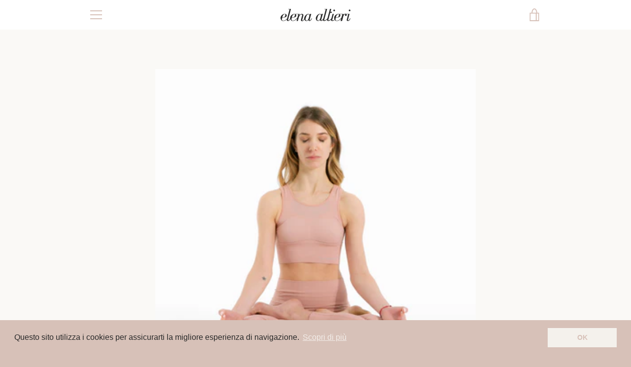

--- FILE ---
content_type: text/javascript
request_url: https://elenaaltieri.com/cdn/shop/t/9/assets/tipo.booking.index.min.js?v=3013355226108901591694879940
body_size: 40391
content:
/*! For license information please see tipo.booking.index.min.js.LICENSE.txt */
var tipoBooking;(()=>{var n,t,e={61:(n,t,e)=>{"use strict";e.d(t,{Z:()=>i});var r=e(645),o=e.n(r)()((function(n){return n[1]}));o.push([n.id,'.ss-main{position:relative;display:inline-block;user-select:none;color:#666;width:100%}.ss-main .ss-single-selected{display:flex;cursor:pointer;width:100%;height:30px;padding:6px;border:1px solid #dcdee2;border-radius:4px;background-color:#fff;outline:0;box-sizing:border-box;transition:background-color .2s}.ss-main .ss-single-selected.ss-disabled{background-color:#dcdee2;cursor:not-allowed}.ss-main .ss-single-selected.ss-open-above{border-top-left-radius:0;border-top-right-radius:0}.ss-main .ss-single-selected.ss-open-below{border-bottom-left-radius:0;border-bottom-right-radius:0}.ss-main .ss-single-selected .placeholder{flex:1 1 100%;text-align:left;width:calc(100% - 30px);-webkit-user-select:none;-moz-user-select:none;-ms-user-select:none;user-select:none}.ss-main .ss-single-selected .placeholder,.ss-main .ss-single-selected .placeholder *{display:flex;align-items:center;overflow:hidden;text-overflow:ellipsis;white-space:nowrap}.ss-main .ss-single-selected .placeholder *{width:auto}.ss-main .ss-single-selected .placeholder .ss-disabled{color:#dedede}.ss-main .ss-single-selected .ss-deselect{display:flex;align-items:center;justify-content:flex-end;flex:0 1 auto;margin:0 6px;font-weight:700}.ss-main .ss-single-selected .ss-deselect.ss-hide{display:none}.ss-main .ss-single-selected .ss-arrow{display:flex;align-items:center;justify-content:flex-end;flex:0 1 auto;margin:0 6px}.ss-main .ss-single-selected .ss-arrow span{border:solid #666;border-width:0 2px 2px 0;display:inline-block;padding:3px;transition:transform .2s,margin .2s}.ss-main .ss-single-selected .ss-arrow span.arrow-up{transform:rotate(-135deg);margin:3px 0 0}.ss-main .ss-single-selected .ss-arrow span.arrow-down{transform:rotate(45deg);margin:-3px 0 0}.ss-main .ss-multi-selected{display:flex;flex-direction:row;cursor:pointer;min-height:30px;width:100%;padding:0 0 0 3px;border:1px solid #dcdee2;border-radius:4px;background-color:#fff;outline:0;box-sizing:border-box;transition:background-color .2s}.ss-main .ss-multi-selected.ss-disabled{background-color:#dcdee2;cursor:not-allowed}.ss-main .ss-multi-selected.ss-disabled .ss-values .ss-disabled{color:#666}.ss-main .ss-multi-selected.ss-disabled .ss-values .ss-value .ss-value-delete{cursor:not-allowed}.ss-main .ss-multi-selected.ss-open-above{border-top-left-radius:0;border-top-right-radius:0}.ss-main .ss-multi-selected.ss-open-below{border-bottom-left-radius:0;border-bottom-right-radius:0}.ss-main .ss-multi-selected .ss-values{display:flex;flex-wrap:wrap;justify-content:flex-start;flex:1 1 100%;width:calc(100% - 30px)}.ss-main .ss-multi-selected .ss-values .ss-disabled{display:flex;padding:4px 5px;margin:2px 0;line-height:1em;align-items:center;width:100%;color:#dedede;overflow:hidden;text-overflow:ellipsis;white-space:nowrap}@keyframes scaleIn{0%{transform:scale(0);opacity:0}to{transform:scale(1);opacity:1}}@keyframes scaleOut{0%{transform:scale(1);opacity:1}to{transform:scale(0);opacity:0}}.ss-main .ss-multi-selected .ss-values .ss-value{display:flex;user-select:none;align-items:center;font-size:12px;padding:3px 5px;margin:3px 5px 3px 0;color:#fff;background-color:#5897fb;border-radius:4px;animation-name:scaleIn;animation-duration:.2s;animation-timing-function:ease-out;animation-fill-mode:both}.ss-main .ss-multi-selected .ss-values .ss-value.ss-out{animation-name:scaleOut;animation-duration:.2s;animation-timing-function:ease-out}.ss-main .ss-multi-selected .ss-values .ss-value .ss-value-delete{margin:0 0 0 5px;cursor:pointer}.ss-main .ss-multi-selected .ss-add{display:flex;flex:0 1 3px;margin:9px 12px 0 5px}.ss-main .ss-multi-selected .ss-add .ss-plus{display:flex;justify-content:center;align-items:center;background:#666;position:relative;height:10px;width:2px;transition:transform .2s}.ss-main .ss-multi-selected .ss-add .ss-plus:after{background:#666;content:"";position:absolute;height:2px;width:10px;left:-4px;top:4px}.ss-main .ss-multi-selected .ss-add .ss-plus.ss-cross{transform:rotate(45deg)}.ss-main .ss-content{position:absolute;width:100%;margin:-1px 0 0;box-sizing:border-box;border:1px solid #dcdee2;z-index:1010;background-color:#fff;transform-origin:center top;transition:transform .2s,opacity .2s;opacity:0;transform:scaleY(0)}.ss-main .ss-content.ss-open{display:block;opacity:1;transform:scaleY(1)}.ss-main .ss-content .ss-search{display:flex;flex-direction:row;padding:8px 8px 6px}.ss-main .ss-content .ss-search.ss-hide,.ss-main .ss-content .ss-search.ss-hide input{height:0;opacity:0;padding:0;margin:0}.ss-main .ss-content .ss-search input{display:inline-flex;font-size:inherit;line-height:inherit;flex:1 1 auto;width:100%;min-width:0;height:30px;padding:6px 8px;margin:0;border:1px solid #dcdee2;border-radius:4px;background-color:#fff;outline:0;text-align:left;box-sizing:border-box;-webkit-box-sizing:border-box;-webkit-appearance:textfield}.ss-main .ss-content .ss-search input::placeholder{color:#8a8a8a;vertical-align:middle}.ss-main .ss-content .ss-search input:focus{box-shadow:0 0 5px #5897fb}.ss-main .ss-content .ss-search .ss-addable{display:inline-flex;justify-content:center;align-items:center;cursor:pointer;font-size:22px;font-weight:700;flex:0 0 30px;height:30px;margin:0 0 0 8px;border:1px solid #dcdee2;border-radius:4px;box-sizing:border-box}.ss-main .ss-content .ss-addable{padding-top:0}.ss-main .ss-content .ss-list{max-height:200px;overflow-x:hidden;overflow-y:auto;text-align:left}.ss-main .ss-content .ss-list .ss-optgroup .ss-optgroup-label{padding:6px 10px;font-weight:700}.ss-main .ss-content .ss-list .ss-optgroup .ss-option{padding:6px 6px 6px 25px}.ss-main .ss-content .ss-list .ss-optgroup-label-selectable{cursor:pointer}.ss-main .ss-content .ss-list .ss-optgroup-label-selectable:hover{color:#fff;background-color:#5897fb}.ss-main .ss-content .ss-list .ss-option{padding:6px 10px;cursor:pointer;user-select:none}.ss-main .ss-content .ss-list .ss-option *{display:inline-block}.ss-main .ss-content .ss-list .ss-option.ss-highlighted,.ss-main .ss-content .ss-list .ss-option:hover{color:#fff;background-color:#5897fb}.ss-main .ss-content .ss-list .ss-option.ss-disabled{cursor:not-allowed;color:#dedede;background-color:#fff}.ss-main .ss-content .ss-list .ss-option:not(.ss-disabled).ss-option-selected{color:#666;background-color:rgba(88,151,251,.1)}.ss-main .ss-content .ss-list .ss-option.ss-hide{display:none}.ss-main .ss-content .ss-list .ss-option .ss-search-highlight{background-color:#fffb8c}.ss-main .ss-single-selected .ss-arrow span{border-color:#6370a7}.ss-main .ss-content.ss-open{border-radius:4px;overflow:hidden}.ss-main .ss-content .ss-list .ss-option{height:36px;font-size:14px;color:#6370a7;line-height:36px;padding:0 23px;background:#fff;white-space:nowrap;text-overflow:ellipsis;overflow:hidden}.ss-main .ss-content .ss-list .ss-option:hover{background:#f9fafd;color:#6370a7}.ss-main .ss-content .ss-list{max-height:110px}.ss-main .ss-content .ss-search{display:none}.ss-main .ss-single-selected .placeholder{display:block}.ss-main .ss-content .ss-list::-webkit-scrollbar-track{background:none}.ss-main .ss-content .ss-list::-webkit-scrollbar-thumb{background:#d0d5e8;border-radius:4px}.ss-main .ss-content .ss-list::-webkit-scrollbar-thumb:hover{background:#c1c8e2}.tpb-booking-form{display:flex;align-items:center;justify-content:center;max-width:840px;position:relative;background:#fff;text-align:left;margin:0 auto;width:100%}@media only screen and (max-width: 768px){.tpb-booking-form{margin:20px 55px}}@media only screen and (max-width: 640px)and (orientation: portrait){.tpb-booking-form{margin:20px}}.tpb-booking-form *{box-sizing:border-box;color:inherit}.tpb-booking-form .tpb-box-wrapper{width:100%;height:100%;border:1px solid #e2e6ec;border-radius:10px;-moz-box-shadow:0 10px 50px rgba(37,49,98,.15);-webkit-box-shadow:0 10px 50px rgba(37,49,98,.15);box-shadow:0 10px 50px rgba(37,49,98,.15)}.tpb-booking-form .tpb-box{width:100%;background-color:#fff;overflow:hidden;border-radius:10px}.tpb-booking-form .tpb-box h2{color:#323a45;font-size:27px;line-height:60px;font-style:normal;font-weight:400;letter-spacing:0px;text-transform:none;text-align:center}.tpb-booking-form .tpb-box .tpb-form{display:block}.tpb-booking-form .tpb-box .tpb-form-control{color:#323a45;margin-bottom:22px;display:none}.tpb-booking-form .tpb-box .tpb-form-control.visible{display:block;width:100%;padding:0}.tpb-booking-form .tpb-box .tpb-form-control .tpb-form-control-option{display:none}.tpb-booking-form .tpb-box .tpb-form-control label{float:none;display:inline-block;text-align:left;max-width:100%;margin:0 0 8px;font-weight:300;padding:0;font-size:14px;line-height:1}.tpb-booking-form .tpb-box .tpb-form-control label.inline{display:flex;align-items:center;justify-content:space-between}.tpb-booking-form .tpb-box .tpb-form-control #tpb-message-bring_qty{font-size:14px;margin:10px 0 0 10px;font-weight:300}.tpb-booking-form .tpb-box .tpb-form-control .ss-single-selected{font-family:"Roboto",sans-serif;font-size:14px;font-weight:400;line-height:1;width:100%;height:44px;background-color:#f8f9fd;background-image:none;border-radius:4px;border:none;-webkit-box-sizing:border-box;box-sizing:border-box;outline:0;padding:0 20px 0 17px;margin:0;-webkit-appearance:none;-webkit-transition:border-color .2s cubic-bezier(0.645, 0.045, 0.355, 1);transition:border-color .2s cubic-bezier(0.645, 0.045, 0.355, 1);box-shadow:none;line-height:44px}.tpb-booking-form .tpb-box .tpb-form-control .ss-single-selected .placeholder{background:none}.tpb-booking-form .tpb-box .tpb-form-control .bringQty-input,.tpb-booking-form .tpb-box .tpb-form-control #tpb-productTitle-input{display:block;width:100%;height:44px;border:none;background:#f8f9fd;padding:0 20px 0 18px}.tpb-booking-form .tpb-box .tpb-form-control .bringQty-input:focus{outline:none}.tpb-booking-form .tpb-box .tpb-form-control .switch{position:relative;display:inline-block;width:40px;height:22px;margin:0}.tpb-booking-form .tpb-box .tpb-form-control .switch input{opacity:0;width:0;height:0}.tpb-booking-form .tpb-box .tpb-form-control .switch input:checked+.tpb-slider{background-color:#2196f3}.tpb-booking-form .tpb-box .tpb-form-control .switch input:focus+.tpb-slider{box-shadow:0 0 1px #2196f3}.tpb-booking-form .tpb-box .tpb-form-control .switch input:checked+.tpb-slider:before{-webkit-transform:translateX(18px);-ms-transform:translateX(18px);transform:translateX(18px)}.tpb-booking-form .tpb-box .tpb-form-control .switch .tpb-slider{position:absolute !important;cursor:pointer;top:0;left:0;right:0;bottom:0;padding:0 0 23px 0 !important;background-color:#ccc !important;-webkit-transition:.4s !important;transition:.4s}.tpb-booking-form .tpb-box .tpb-form-control .switch .tpb-slider:before{position:absolute;content:"";height:18px;width:18px;left:2px;bottom:2px;background-color:#fff !important;-webkit-transition:.4s;transition:.4s}.tpb-booking-form .tpb-box .tpb-form-control .switch .tpb-slider.round{border-radius:22px}.tpb-booking-form .tpb-box .tpb-form-control .switch .tpb-slider.round:before{border-radius:50%}.tpb-booking-form .tpb-box .content{padding:0;width:300%;transition:all .5s}.tpb-booking-form .tpb-box .content ul li:before{content:unset}.tpb-booking-form .tpb-box .content .step1{width:33.3333333%;float:left;transition:all .5s;background-color:#fff;padding:65px 40px 65px 30px;background-repeat:no-repeat;background-size:cover;background-position:center}@media only screen and (max-width: 640px)and (orientation: portrait){.tpb-booking-form .tpb-box .content .step1{padding:25px}}.tpb-booking-form .tpb-box .content .step1 .inner-step{width:50%;margin:0 auto;transition:all .5s;float:right}@media only screen and (max-width: 640px)and (orientation: portrait){.tpb-booking-form .tpb-box .content .step1 .inner-step{width:100%}}.tpb-booking-form .tpb-box .content .step1 .inner-step h5{font-size:24px;font-weight:400}.tpb-booking-form .tpb-box .content[data-step="1"] .step2{height:0}.tpb-booking-form .tpb-box .content[data-step="1"] .step3{height:0}.tpb-booking-form .copyright{position:absolute;bottom:calc(0% + 10px);right:20px;font-size:13px;z-index:9999}.tpb-booking-form .copyright a{border:none;text-decoration:none}.tpb-booking-form .copyright .company{font-weight:600;text-decoration:underline}.tpb-booking-form .booking-note{word-break:break-word}.tpb-message_not-available{display:none;margin-top:10px;font-weight:300;background:#faebd7;padding:2px 5px;font-size:13px}.tpb-message_not-available .dismiss{display:flex;align-items:center}.tpb-message_not-available .dismiss svg{width:14px;height:14px;cursor:pointer}.tpb-box .action{text-align:center}.tpb-box .action .continue-button.c2{margin-bottom:25px}@media only screen and (max-width: 640px)and (orientation: portrait){.tpb-box .action .continue-button.c2{margin-bottom:0}}.tpb-box .action.fullwidth{padding:15px}@media only screen and (max-width: 640px)and (orientation: portrait){.tpb-box .action.fullwidth{padding-bottom:55px}}@media only screen and (max-width: 640px)and (orientation: portrait){.tpb-box .action{padding-bottom:30px}}.tpb-box .action button[disabled]{cursor:no-drop !important;opacity:.6}.tpb-box .action .continue-button{width:100%;border:none;white-space:nowrap;cursor:pointer;-webkit-appearance:none;text-align:center;-webkit-box-sizing:border-box;box-sizing:border-box;outline:0;-webkit-transition:.1s;transition:.1s;font-weight:500;padding:12px 20px;font-size:14px;border-radius:4px;color:#fff;margin:0 auto;line-height:initial}.tpb-box .action .back-button{background:#f8f9fd;padding:12px 37px;border:1px solid #e7eaf4;border-radius:4px;margin-bottom:30px;line-height:initial}.tpb-box .action .back-button.c2{display:none}@media only screen and (max-width: 640px)and (orientation: portrait){.tpb-box .action .back-button{width:100%;margin-bottom:15px}.tpb-box .action .back-button.c2{display:block}}.tbp-hidden{display:none !important}.tpb-disabled{opacity:.5;pointer-events:none}.x480.tpb-booking-form{margin:0px;width:100%;padding:0}.x480.tpb-booking-form .content .step1{padding:25px;background-color:#fff}.x480.tpb-booking-form .content .step1 .inner-step{width:100%}.x480 .action .back-button{width:100%;margin-bottom:15px}.x480 .action .confirm-button{width:100%;margin-bottom:0}.product.tpb-booking-form.hideDropdownIcon .tpb-form-control.product .ss-single-selected .ss-arrow{display:none !important}.product.tpb-booking-form.hideServiceName .tpb-form-control.product{display:none !important}.product.tpb-booking-form.hideTitle .step1 .inner-step h5{display:none !important}.product.tpb-booking-form.hideDropdown.hideServiceName .tpb-form-control.product{display:none !important}.product.tpb-booking-form.hideDropdown .tpb-form-control.product{display:flex !important;align-items:baseline;padding:0 10px;margin-bottom:10px}.product.tpb-booking-form.hideDropdown .tpb-form-control.product label{display:none !important}.product.tpb-booking-form.hideDropdown .tpb-form-control.product .ss-single-selected{padding-left:0 !important;background-color:rgba(0,0,0,0) !important}.product.tpb-booking-form.hideDropdown .tpb-form-control.product .ss-single-selected .ss-arrow{display:none !important}.product.tpb-booking-form.hideDropdown .tpb-form-control.product .ss-single-selected .placeholder{font-weight:600;font-size:20px}.hidePrice.tpb-booking-form .tpb-form-control.price{display:none !important}.tpb_hidden{display:none !important}.cricle .tpbOnlineBooking_actions:not(.stickyBar){border-radius:50%}.cricle .tpbOnlineBooking_actions.default{width:100px;height:100px}.cricle .tpbOnlineBooking_actions.default .tpbOnlineBookingBtn{border-radius:50%}.cricle .tpbOnlineBooking_actions.default .tpbOnlineBookingBtn:before{border-radius:50%}.rectangle .tpbOnlineBooking_actions{border-radius:10px}.rectangle .tpbOnlineBooking_actions .tpbOnlineBookingBtn{border-radius:10px}.rectangle .tpbOnlineBooking_actions.default{width:130px;height:70px}.rectangle .tpbOnlineBooking_actions.default .tpbOnlineBookingBtn:before{border-radius:10px}.square .tpbOnlineBooking_actions{width:100px;height:100px;border-radius:10px}.square .tpbOnlineBooking_actions.stickyBar .tpbOnlineBookingBtn{border-radius:0px}.square .tpbOnlineBooking_actions.stickyBar .tpbOnlineBookingBtn:before{border-radius:0px}.square .tpbOnlineBooking_actions .tpbOnlineBookingBtn{border-radius:10px}.square .tpbOnlineBooking_actions .tpbOnlineBookingBtn:before{border-radius:10px}@keyframes loadSliderIn{from{left:100%;opacity:0}to{opacity:1}}#tpbOnlineBooking .tpbOnlineBooking_container{position:fixed;top:0;right:0;bottom:0;display:none}#tpbOnlineBooking .tpbOnlineBooking_container.open{display:block;left:65%;background:#fff;z-index:99999;box-shadow:0px 5px 10px 0px rgba(0,0,0,.5);animation:loadSliderIn ease-out .4s !important}#tpbOnlineBooking .tpbOnlineBooking_container.open .tpbOnlineBooking_close{display:inline-block;float:right;margin:0 10px;color:#bf1212;font-size:35px;padding:0 5px;font-weight:700;cursor:pointer}#tpbOnlineBooking .tpbOnlineBooking_container.open .tpbOnlineBooking_close:hover{transform:scale(0.95)}#tpbOnlineBooking .tpbOnlineBooking_container.open .tpbOnlineBooking_form{margin:15% 0 5%;padding:5px;border-bottom:1px solid rgba(0,0,0,.1)}#tpbOnlineBooking .tpbOnlineBooking_container.open .tpbOnlineBooking_form .tpbOnlineBooking_title{text-align:center;font-size:30px;color:#096552}#tpbOnlineBooking .tpbOnlineBooking_container.open .tpbOnlineBooking_form .tpbOnlineBooking_description{text-align:center;color:gray;margin-bottom:20px}#tpbOnlineBooking .tpbOnlineBooking_container.open .tpb-booking-form{height:100%}#tpbOnlineBooking .tpbOnlineBooking_container.open .tpb-booking-form [data-step="1"] .step1 .inner-step{width:100%}#tpbOnlineBooking .tpbOnlineBooking_container.open .tpb-booking-form .tpb-box{border-radius:0 !important}#tpbOnlineBooking .tpbOnlineBooking_container.open .tpb-booking-form .step1 .inner-step h5{text-align:center}#tpbOnlineBooking .tpbOnlineBooking_container.open .tpb-booking-form .tpb-box-wrapper{border:none !important;box-shadow:none !important}#tpbOnlineBooking .tpbOnlineBooking_container.open .tpb-booking-form .tpb-form-control.product{margin:20px 0}#tpbOnlineBooking .tpbOnlineBooking_container.open .tpb-booking-form .tpb-form-control-option{margin:20px 0}#tpbOnlineBooking .tpbOnlineBooking_container.open .tpb-booking-form [data-step="1"] .continue-button{margin:20% 0 0;height:45px}#tpbOnlineBooking .tpbOnlineBooking_container.open .tpb-booking-form .tpb-box .content .step2{background:#fff !important}#tpbOnlineBooking .tpbOnlineBooking_container.open .tpb-booking-form .tpb-datepicker .datepicker-panel>ul>li{color:#000 !important}#tpbOnlineBooking .tpbOnlineBooking_container.open .tpb-booking-form .tpb-timepicker .radiobtn label{background:#fff !important;color:#1e1f1f !important;box-shadow:rgba(0,0,0,.25) 0px .0625em .0625em,rgba(0,0,0,.25) 0px .125em .5em,rgba(255,255,255,.1) 0px 0px 0px 1px inset}#tpbOnlineBooking .tpbOnlineBooking_container.open .tpb-booking-form .tpb-timepicker .radiobtn input[type=radio]:checked+label{background:#23cbc6 !important}#tpbOnlineBooking .tpbOnlineBooking_container.open .tpb-booking-form .tpb-timepicker .radiobtn label:hover{background:#b3b4bc !important}#tpbOnlineBooking .tpbOnlineBooking_actions{position:fixed;z-index:9999}#tpbOnlineBooking .tpbOnlineBooking_actions.default.bottom-right{right:30px;bottom:60px}#tpbOnlineBooking .tpbOnlineBooking_actions.default.bottom-left{left:30px;bottom:60px}#tpbOnlineBooking .tpbOnlineBooking_actions.default.top-left{left:30px;top:60px}#tpbOnlineBooking .tpbOnlineBooking_actions.default.top-right{right:30px;top:60px}#tpbOnlineBooking .tpbOnlineBooking_actions.stickyBar{width:120px !important;height:60px !important;border-top-left-radius:5px;border-bottom-left-radius:5px;box-shadow:0px 5px 10px 0px rgba(0,0,0,.5);bottom:65%}#tpbOnlineBooking .tpbOnlineBooking_actions.stickyBar.right{right:-50px;transition:all .3s}#tpbOnlineBooking .tpbOnlineBooking_actions.stickyBar.right .tpbOnlineBooking_icon{margin-left:19px}#tpbOnlineBooking .tpbOnlineBooking_actions.stickyBar.right:hover{right:0px}#tpbOnlineBooking .tpbOnlineBooking_actions.stickyBar.left{left:-50px;transition:all .3s}#tpbOnlineBooking .tpbOnlineBooking_actions.stickyBar.left .tpbOnlineBooking_icon{float:right;margin-right:19px}#tpbOnlineBooking .tpbOnlineBooking_actions.stickyBar.left:hover{left:0px}#tpbOnlineBooking .tpbOnlineBooking_actions.stickyBar .tpbOnlineBookingBtn:hover{transform:scale(1) !important}#tpbOnlineBooking .tpbOnlineBooking_actions.stickyBar .tpbOnlineBookingBtn:before{border-radius:0 !important}#tpbOnlineBooking .tpbOnlineBooking_actions.stickyBar .tpbOnlineBooking_icon{display:block !important;width:35px;margin-top:10px}#tpbOnlineBooking .tpbOnlineBooking_actions.stickyBar .tpbOnlineBooking_icon path{fill:#fff}#tpbOnlineBooking .tpbOnlineBooking_actions.stickyBar:hover .tpbOnlineBooking_icon{display:none !important}#tpbOnlineBooking .tpbOnlineBooking_actions.stickyBar .tpbOnlineBookingBtn{display:none !important}#tpbOnlineBooking .tpbOnlineBooking_actions.stickyBar:hover .tpbOnlineBookingBtn{display:block !important}#tpbOnlineBooking .tpbOnlineBooking_actions .tpbOnlineBookingBtn{background:#4dccc6;border:none;color:#fff;font-size:15px;font-weight:500;width:100%;height:100%;cursor:pointer;box-shadow:0px 5px 10px 0px rgba(0,0,0,.5);transition:all .3s}#tpbOnlineBooking .tpbOnlineBooking_actions .tpbOnlineBookingBtn:hover{transform:scale(0.95)}@media(max-width: 1024px){#tpbOnlineBooking .tpbOnlineBooking_container.open{left:55%}}@media(max-width: 970px){#tpbOnlineBooking .tpbOnlineBooking_container.open{left:50%}}@media(max-width: 700px){#tpbOnlineBooking .tpbOnlineBooking_container.open{left:30%}#tpbOnlineBooking .tpbOnlineBooking_container.open .tpb-booking-form{margin:0 !important}#tpbOnlineBooking .tpbOnlineBooking_container.open .tpb-box .content .confirm .product-info .thumb{width:80px;height:80px}#tpbOnlineBooking .tpbOnlineBooking_container.open #tpbOnlineBooking .tpbOnlineBooking_container.open .tpb-booking-form [data-step="1"] .continue-button{margin:15% 0 0}}@media(max-width: 640px){#tpbOnlineBooking .tpbOnlineBooking_container.open{top:0%;left:0;margin:0 0 1%}#tpbOnlineBooking .tpbOnlineBooking_container.open .tpbOnlineBooking_title{font-size:25px}#tpbOnlineBooking .tpbOnlineBooking_container.open .tpbOnlineBooking_description{padding:0 20px}#tpbOnlineBooking .tpbOnlineBooking_container.open .tpb-booking-form{margin:0 !important}}.tpbOnlineBookingBtn{position:relative}.default .tpbOnlineBookingBtn:before{content:"";position:absolute;width:160%;height:160%;-webkit-animation-delay:0s;animation-delay:0s;-webkit-animation:pulsate1 2s;animation:pulsate1 2s;-webkit-animation-direction:forwards;animation-direction:forwards;-webkit-animation-iteration-count:infinite;animation-iteration-count:infinite;-webkit-animation-timing-function:steps;animation-timing-function:steps;opacity:1;border:5px solid rgba(106,255,224,.4);top:-30%;left:-30%;background:rgba(198,16,0,0)}@-webkit-keyframes pulsate1{0%{-webkit-transform:scale(0.6);transform:scale(0.6);opacity:1;box-shadow:inset 0px 0px 25px 3px rgba(255,255,255,.75),0px 0px 25px 10px rgba(255,255,255,.75)}100%{-webkit-transform:scale(1);transform:scale(1);opacity:0;box-shadow:none}}@keyframes pulsate1{0%{-webkit-transform:scale(0.6);transform:scale(0.6);opacity:1;box-shadow:inset 0px 0px 25px 3px rgba(255,255,255,.75),0px 0px 25px 10px rgba(255,255,255,.75)}100%{-webkit-transform:scale(1, 1);transform:scale(1);opacity:0;box-shadow:none}}',""]);const i=o},645:n=>{"use strict";n.exports=function(n){var t=[];return t.toString=function(){return this.map((function(t){var e=n(t);return t[2]?"@media ".concat(t[2]," {").concat(e,"}"):e})).join("")},t.i=function(n,e,r){"string"==typeof n&&(n=[[null,n,""]]);var o={};if(r)for(var i=0;i<this.length;i++){var a=this[i][0];null!=a&&(o[a]=!0)}for(var l=0;l<n.length;l++){var u=[].concat(n[l]);r&&o[u[0]]||(e&&(u[2]?u[2]="".concat(e," and ").concat(u[2]):u[2]=e),t.push(u))}},t}},486:function(n,t,e){var r;n=e.nmd(n),function(){var o,i="Expected a function",a="__lodash_hash_undefined__",l="__lodash_placeholder__",u=32,s=128,c=1/0,p=9007199254740991,f=NaN,d=4294967295,b=[["ary",s],["bind",1],["bindKey",2],["curry",8],["curryRight",16],["flip",512],["partial",u],["partialRight",64],["rearg",256]],g="[object Arguments]",h="[object Array]",v="[object Boolean]",m="[object Date]",_="[object Error]",y="[object Function]",x="[object GeneratorFunction]",k="[object Map]",w="[object Number]",B="[object Object]",O="[object Promise]",T="[object RegExp]",A="[object Set]",M="[object String]",S="[object Symbol]",G="[object WeakMap]",j="[object ArrayBuffer]",E="[object DataView]",z="[object Float32Array]",I="[object Float64Array]",C="[object Int8Array]",R="[object Int16Array]",L="[object Int32Array]",P="[object Uint8Array]",N="[object Uint8ClampedArray]",q="[object Uint16Array]",U="[object Uint32Array]",F=/\b__p \+= '';/g,W=/\b(__p \+=) '' \+/g,D=/(__e\(.*?\)|\b__t\)) \+\n'';/g,H=/&(?:amp|lt|gt|quot|#39);/g,$=/[&<>"']/g,V=RegExp(H.source),K=RegExp($.source),Z=/<%-([\s\S]+?)%>/g,Y=/<%([\s\S]+?)%>/g,J=/<%=([\s\S]+?)%>/g,Q=/\.|\[(?:[^[\]]*|(["'])(?:(?!\1)[^\\]|\\.)*?\1)\]/,X=/^\w*$/,nn=/[^.[\]]+|\[(?:(-?\d+(?:\.\d+)?)|(["'])((?:(?!\2)[^\\]|\\.)*?)\2)\]|(?=(?:\.|\[\])(?:\.|\[\]|$))/g,tn=/[\\^$.*+?()[\]{}|]/g,en=RegExp(tn.source),rn=/^\s+/,on=/\s/,an=/\{(?:\n\/\* \[wrapped with .+\] \*\/)?\n?/,ln=/\{\n\/\* \[wrapped with (.+)\] \*/,un=/,? & /,sn=/[^\x00-\x2f\x3a-\x40\x5b-\x60\x7b-\x7f]+/g,cn=/[()=,{}\[\]\/\s]/,pn=/\\(\\)?/g,fn=/\$\{([^\\}]*(?:\\.[^\\}]*)*)\}/g,dn=/\w*$/,bn=/^[-+]0x[0-9a-f]+$/i,gn=/^0b[01]+$/i,hn=/^\[object .+?Constructor\]$/,vn=/^0o[0-7]+$/i,mn=/^(?:0|[1-9]\d*)$/,_n=/[\xc0-\xd6\xd8-\xf6\xf8-\xff\u0100-\u017f]/g,yn=/($^)/,xn=/['\n\r\u2028\u2029\\]/g,kn="\\u0300-\\u036f\\ufe20-\\ufe2f\\u20d0-\\u20ff",wn="a-z\\xdf-\\xf6\\xf8-\\xff",Bn="A-Z\\xc0-\\xd6\\xd8-\\xde",On="\\xac\\xb1\\xd7\\xf7\\x00-\\x2f\\x3a-\\x40\\x5b-\\x60\\x7b-\\xbf\\u2000-\\u206f \\t\\x0b\\f\\xa0\\ufeff\\n\\r\\u2028\\u2029\\u1680\\u180e\\u2000\\u2001\\u2002\\u2003\\u2004\\u2005\\u2006\\u2007\\u2008\\u2009\\u200a\\u202f\\u205f\\u3000",Tn="["+On+"]",An="["+kn+"]",Mn="\\d+",Sn="["+wn+"]",Gn="[^\\ud800-\\udfff"+On+Mn+"\\u2700-\\u27bf"+wn+Bn+"]",jn="\\ud83c[\\udffb-\\udfff]",En="[^\\ud800-\\udfff]",zn="(?:\\ud83c[\\udde6-\\uddff]){2}",In="[\\ud800-\\udbff][\\udc00-\\udfff]",Cn="["+Bn+"]",Rn="(?:"+Sn+"|"+Gn+")",Ln="(?:"+Cn+"|"+Gn+")",Pn="(?:['’](?:d|ll|m|re|s|t|ve))?",Nn="(?:['’](?:D|LL|M|RE|S|T|VE))?",qn="(?:"+An+"|"+jn+")?",Un="[\\ufe0e\\ufe0f]?",Fn=Un+qn+"(?:\\u200d(?:"+[En,zn,In].join("|")+")"+Un+qn+")*",Wn="(?:"+["[\\u2700-\\u27bf]",zn,In].join("|")+")"+Fn,Dn="(?:"+[En+An+"?",An,zn,In,"[\\ud800-\\udfff]"].join("|")+")",Hn=RegExp("['’]","g"),$n=RegExp(An,"g"),Vn=RegExp(jn+"(?="+jn+")|"+Dn+Fn,"g"),Kn=RegExp([Cn+"?"+Sn+"+"+Pn+"(?="+[Tn,Cn,"$"].join("|")+")",Ln+"+"+Nn+"(?="+[Tn,Cn+Rn,"$"].join("|")+")",Cn+"?"+Rn+"+"+Pn,Cn+"+"+Nn,"\\d*(?:1ST|2ND|3RD|(?![123])\\dTH)(?=\\b|[a-z_])","\\d*(?:1st|2nd|3rd|(?![123])\\dth)(?=\\b|[A-Z_])",Mn,Wn].join("|"),"g"),Zn=RegExp("[\\u200d\\ud800-\\udfff"+kn+"\\ufe0e\\ufe0f]"),Yn=/[a-z][A-Z]|[A-Z]{2}[a-z]|[0-9][a-zA-Z]|[a-zA-Z][0-9]|[^a-zA-Z0-9 ]/,Jn=["Array","Buffer","DataView","Date","Error","Float32Array","Float64Array","Function","Int8Array","Int16Array","Int32Array","Map","Math","Object","Promise","RegExp","Set","String","Symbol","TypeError","Uint8Array","Uint8ClampedArray","Uint16Array","Uint32Array","WeakMap","_","clearTimeout","isFinite","parseInt","setTimeout"],Qn=-1,Xn={};Xn[z]=Xn[I]=Xn[C]=Xn[R]=Xn[L]=Xn[P]=Xn[N]=Xn[q]=Xn[U]=!0,Xn[g]=Xn[h]=Xn[j]=Xn[v]=Xn[E]=Xn[m]=Xn[_]=Xn[y]=Xn[k]=Xn[w]=Xn[B]=Xn[T]=Xn[A]=Xn[M]=Xn[G]=!1;var nt={};nt[g]=nt[h]=nt[j]=nt[E]=nt[v]=nt[m]=nt[z]=nt[I]=nt[C]=nt[R]=nt[L]=nt[k]=nt[w]=nt[B]=nt[T]=nt[A]=nt[M]=nt[S]=nt[P]=nt[N]=nt[q]=nt[U]=!0,nt[_]=nt[y]=nt[G]=!1;var tt={"\\":"\\","'":"'","\n":"n","\r":"r","\u2028":"u2028","\u2029":"u2029"},et=parseFloat,rt=parseInt,ot="object"==typeof e.g&&e.g&&e.g.Object===Object&&e.g,it="object"==typeof self&&self&&self.Object===Object&&self,at=ot||it||Function("return this")(),lt=t&&!t.nodeType&&t,ut=lt&&n&&!n.nodeType&&n,st=ut&&ut.exports===lt,ct=st&&ot.process,pt=function(){try{return ut&&ut.require&&ut.require("util").types||ct&&ct.binding&&ct.binding("util")}catch(n){}}(),ft=pt&&pt.isArrayBuffer,dt=pt&&pt.isDate,bt=pt&&pt.isMap,gt=pt&&pt.isRegExp,ht=pt&&pt.isSet,vt=pt&&pt.isTypedArray;function mt(n,t,e){switch(e.length){case 0:return n.call(t);case 1:return n.call(t,e[0]);case 2:return n.call(t,e[0],e[1]);case 3:return n.call(t,e[0],e[1],e[2])}return n.apply(t,e)}function _t(n,t,e,r){for(var o=-1,i=null==n?0:n.length;++o<i;){var a=n[o];t(r,a,e(a),n)}return r}function yt(n,t){for(var e=-1,r=null==n?0:n.length;++e<r&&!1!==t(n[e],e,n););return n}function xt(n,t){for(var e=null==n?0:n.length;e--&&!1!==t(n[e],e,n););return n}function kt(n,t){for(var e=-1,r=null==n?0:n.length;++e<r;)if(!t(n[e],e,n))return!1;return!0}function wt(n,t){for(var e=-1,r=null==n?0:n.length,o=0,i=[];++e<r;){var a=n[e];t(a,e,n)&&(i[o++]=a)}return i}function Bt(n,t){return!(null==n||!n.length)&&It(n,t,0)>-1}function Ot(n,t,e){for(var r=-1,o=null==n?0:n.length;++r<o;)if(e(t,n[r]))return!0;return!1}function Tt(n,t){for(var e=-1,r=null==n?0:n.length,o=Array(r);++e<r;)o[e]=t(n[e],e,n);return o}function At(n,t){for(var e=-1,r=t.length,o=n.length;++e<r;)n[o+e]=t[e];return n}function Mt(n,t,e,r){var o=-1,i=null==n?0:n.length;for(r&&i&&(e=n[++o]);++o<i;)e=t(e,n[o],o,n);return e}function St(n,t,e,r){var o=null==n?0:n.length;for(r&&o&&(e=n[--o]);o--;)e=t(e,n[o],o,n);return e}function Gt(n,t){for(var e=-1,r=null==n?0:n.length;++e<r;)if(t(n[e],e,n))return!0;return!1}var jt=Pt("length");function Et(n,t,e){var r;return e(n,(function(n,e,o){if(t(n,e,o))return r=e,!1})),r}function zt(n,t,e,r){for(var o=n.length,i=e+(r?1:-1);r?i--:++i<o;)if(t(n[i],i,n))return i;return-1}function It(n,t,e){return t==t?function(n,t,e){for(var r=e-1,o=n.length;++r<o;)if(n[r]===t)return r;return-1}(n,t,e):zt(n,Rt,e)}function Ct(n,t,e,r){for(var o=e-1,i=n.length;++o<i;)if(r(n[o],t))return o;return-1}function Rt(n){return n!=n}function Lt(n,t){var e=null==n?0:n.length;return e?Ut(n,t)/e:f}function Pt(n){return function(t){return null==t?o:t[n]}}function Nt(n){return function(t){return null==n?o:n[t]}}function qt(n,t,e,r,o){return o(n,(function(n,o,i){e=r?(r=!1,n):t(e,n,o,i)})),e}function Ut(n,t){for(var e,r=-1,i=n.length;++r<i;){var a=t(n[r]);a!==o&&(e=e===o?a:e+a)}return e}function Ft(n,t){for(var e=-1,r=Array(n);++e<n;)r[e]=t(e);return r}function Wt(n){return n?n.slice(0,le(n)+1).replace(rn,""):n}function Dt(n){return function(t){return n(t)}}function Ht(n,t){return Tt(t,(function(t){return n[t]}))}function $t(n,t){return n.has(t)}function Vt(n,t){for(var e=-1,r=n.length;++e<r&&It(t,n[e],0)>-1;);return e}function Kt(n,t){for(var e=n.length;e--&&It(t,n[e],0)>-1;);return e}function Zt(n,t){for(var e=n.length,r=0;e--;)n[e]===t&&++r;return r}var Yt=Nt({À:"A",Á:"A",Â:"A",Ã:"A",Ä:"A",Å:"A",à:"a",á:"a",â:"a",ã:"a",ä:"a",å:"a",Ç:"C",ç:"c",Ð:"D",ð:"d",È:"E",É:"E",Ê:"E",Ë:"E",è:"e",é:"e",ê:"e",ë:"e",Ì:"I",Í:"I",Î:"I",Ï:"I",ì:"i",í:"i",î:"i",ï:"i",Ñ:"N",ñ:"n",Ò:"O",Ó:"O",Ô:"O",Õ:"O",Ö:"O",Ø:"O",ò:"o",ó:"o",ô:"o",õ:"o",ö:"o",ø:"o",Ù:"U",Ú:"U",Û:"U",Ü:"U",ù:"u",ú:"u",û:"u",ü:"u",Ý:"Y",ý:"y",ÿ:"y",Æ:"Ae",æ:"ae",Þ:"Th",þ:"th",ß:"ss",Ā:"A",Ă:"A",Ą:"A",ā:"a",ă:"a",ą:"a",Ć:"C",Ĉ:"C",Ċ:"C",Č:"C",ć:"c",ĉ:"c",ċ:"c",č:"c",Ď:"D",Đ:"D",ď:"d",đ:"d",Ē:"E",Ĕ:"E",Ė:"E",Ę:"E",Ě:"E",ē:"e",ĕ:"e",ė:"e",ę:"e",ě:"e",Ĝ:"G",Ğ:"G",Ġ:"G",Ģ:"G",ĝ:"g",ğ:"g",ġ:"g",ģ:"g",Ĥ:"H",Ħ:"H",ĥ:"h",ħ:"h",Ĩ:"I",Ī:"I",Ĭ:"I",Į:"I",İ:"I",ĩ:"i",ī:"i",ĭ:"i",į:"i",ı:"i",Ĵ:"J",ĵ:"j",Ķ:"K",ķ:"k",ĸ:"k",Ĺ:"L",Ļ:"L",Ľ:"L",Ŀ:"L",Ł:"L",ĺ:"l",ļ:"l",ľ:"l",ŀ:"l",ł:"l",Ń:"N",Ņ:"N",Ň:"N",Ŋ:"N",ń:"n",ņ:"n",ň:"n",ŋ:"n",Ō:"O",Ŏ:"O",Ő:"O",ō:"o",ŏ:"o",ő:"o",Ŕ:"R",Ŗ:"R",Ř:"R",ŕ:"r",ŗ:"r",ř:"r",Ś:"S",Ŝ:"S",Ş:"S",Š:"S",ś:"s",ŝ:"s",ş:"s",š:"s",Ţ:"T",Ť:"T",Ŧ:"T",ţ:"t",ť:"t",ŧ:"t",Ũ:"U",Ū:"U",Ŭ:"U",Ů:"U",Ű:"U",Ų:"U",ũ:"u",ū:"u",ŭ:"u",ů:"u",ű:"u",ų:"u",Ŵ:"W",ŵ:"w",Ŷ:"Y",ŷ:"y",Ÿ:"Y",Ź:"Z",Ż:"Z",Ž:"Z",ź:"z",ż:"z",ž:"z",Ĳ:"IJ",ĳ:"ij",Œ:"Oe",œ:"oe",ŉ:"'n",ſ:"s"}),Jt=Nt({"&":"&amp;","<":"&lt;",">":"&gt;",'"':"&quot;","'":"&#39;"});function Qt(n){return"\\"+tt[n]}function Xt(n){return Zn.test(n)}function ne(n){var t=-1,e=Array(n.size);return n.forEach((function(n,r){e[++t]=[r,n]})),e}function te(n,t){return function(e){return n(t(e))}}function ee(n,t){for(var e=-1,r=n.length,o=0,i=[];++e<r;){var a=n[e];a!==t&&a!==l||(n[e]=l,i[o++]=e)}return i}function re(n){var t=-1,e=Array(n.size);return n.forEach((function(n){e[++t]=n})),e}function oe(n){var t=-1,e=Array(n.size);return n.forEach((function(n){e[++t]=[n,n]})),e}function ie(n){return Xt(n)?function(n){for(var t=Vn.lastIndex=0;Vn.test(n);)++t;return t}(n):jt(n)}function ae(n){return Xt(n)?function(n){return n.match(Vn)||[]}(n):function(n){return n.split("")}(n)}function le(n){for(var t=n.length;t--&&on.test(n.charAt(t)););return t}var ue=Nt({"&amp;":"&","&lt;":"<","&gt;":">","&quot;":'"',"&#39;":"'"}),se=function n(t){var e,r=(t=null==t?at:se.defaults(at.Object(),t,se.pick(at,Jn))).Array,on=t.Date,kn=t.Error,wn=t.Function,Bn=t.Math,On=t.Object,Tn=t.RegExp,An=t.String,Mn=t.TypeError,Sn=r.prototype,Gn=wn.prototype,jn=On.prototype,En=t["__core-js_shared__"],zn=Gn.toString,In=jn.hasOwnProperty,Cn=0,Rn=(e=/[^.]+$/.exec(En&&En.keys&&En.keys.IE_PROTO||""))?"Symbol(src)_1."+e:"",Ln=jn.toString,Pn=zn.call(On),Nn=at._,qn=Tn("^"+zn.call(In).replace(tn,"\\$&").replace(/hasOwnProperty|(function).*?(?=\\\()| for .+?(?=\\\])/g,"$1.*?")+"$"),Un=st?t.Buffer:o,Fn=t.Symbol,Wn=t.Uint8Array,Dn=Un?Un.allocUnsafe:o,Vn=te(On.getPrototypeOf,On),Zn=On.create,tt=jn.propertyIsEnumerable,ot=Sn.splice,it=Fn?Fn.isConcatSpreadable:o,lt=Fn?Fn.iterator:o,ut=Fn?Fn.toStringTag:o,ct=function(){try{var n=ci(On,"defineProperty");return n({},"",{}),n}catch(n){}}(),pt=t.clearTimeout!==at.clearTimeout&&t.clearTimeout,jt=on&&on.now!==at.Date.now&&on.now,Nt=t.setTimeout!==at.setTimeout&&t.setTimeout,ce=Bn.ceil,pe=Bn.floor,fe=On.getOwnPropertySymbols,de=Un?Un.isBuffer:o,be=t.isFinite,ge=Sn.join,he=te(On.keys,On),ve=Bn.max,me=Bn.min,_e=on.now,ye=t.parseInt,xe=Bn.random,ke=Sn.reverse,we=ci(t,"DataView"),Be=ci(t,"Map"),Oe=ci(t,"Promise"),Te=ci(t,"Set"),Ae=ci(t,"WeakMap"),Me=ci(On,"create"),Se=Ae&&new Ae,Ge={},je=Ni(we),Ee=Ni(Be),ze=Ni(Oe),Ie=Ni(Te),Ce=Ni(Ae),Re=Fn?Fn.prototype:o,Le=Re?Re.valueOf:o,Pe=Re?Re.toString:o;function Ne(n){if(el(n)&&!Ha(n)&&!(n instanceof We)){if(n instanceof Fe)return n;if(In.call(n,"__wrapped__"))return qi(n)}return new Fe(n)}var qe=function(){function n(){}return function(t){if(!tl(t))return{};if(Zn)return Zn(t);n.prototype=t;var e=new n;return n.prototype=o,e}}();function Ue(){}function Fe(n,t){this.__wrapped__=n,this.__actions__=[],this.__chain__=!!t,this.__index__=0,this.__values__=o}function We(n){this.__wrapped__=n,this.__actions__=[],this.__dir__=1,this.__filtered__=!1,this.__iteratees__=[],this.__takeCount__=d,this.__views__=[]}function De(n){var t=-1,e=null==n?0:n.length;for(this.clear();++t<e;){var r=n[t];this.set(r[0],r[1])}}function He(n){var t=-1,e=null==n?0:n.length;for(this.clear();++t<e;){var r=n[t];this.set(r[0],r[1])}}function $e(n){var t=-1,e=null==n?0:n.length;for(this.clear();++t<e;){var r=n[t];this.set(r[0],r[1])}}function Ve(n){var t=-1,e=null==n?0:n.length;for(this.__data__=new $e;++t<e;)this.add(n[t])}function Ke(n){var t=this.__data__=new He(n);this.size=t.size}function Ze(n,t){var e=Ha(n),r=!e&&Da(n),o=!e&&!r&&Za(n),i=!e&&!r&&!o&&cl(n),a=e||r||o||i,l=a?Ft(n.length,An):[],u=l.length;for(var s in n)!t&&!In.call(n,s)||a&&("length"==s||o&&("offset"==s||"parent"==s)||i&&("buffer"==s||"byteLength"==s||"byteOffset"==s)||vi(s,u))||l.push(s);return l}function Ye(n){var t=n.length;return t?n[$r(0,t-1)]:o}function Je(n,t){return Ii(Mo(n),ar(t,0,n.length))}function Qe(n){return Ii(Mo(n))}function Xe(n,t,e){(e!==o&&!Ua(n[t],e)||e===o&&!(t in n))&&or(n,t,e)}function nr(n,t,e){var r=n[t];In.call(n,t)&&Ua(r,e)&&(e!==o||t in n)||or(n,t,e)}function tr(n,t){for(var e=n.length;e--;)if(Ua(n[e][0],t))return e;return-1}function er(n,t,e,r){return pr(n,(function(n,o,i){t(r,n,e(n),i)})),r}function rr(n,t){return n&&So(t,El(t),n)}function or(n,t,e){"__proto__"==t&&ct?ct(n,t,{configurable:!0,enumerable:!0,value:e,writable:!0}):n[t]=e}function ir(n,t){for(var e=-1,i=t.length,a=r(i),l=null==n;++e<i;)a[e]=l?o:Al(n,t[e]);return a}function ar(n,t,e){return n==n&&(e!==o&&(n=n<=e?n:e),t!==o&&(n=n>=t?n:t)),n}function lr(n,t,e,r,i,a){var l,u=1&t,s=2&t,c=4&t;if(e&&(l=i?e(n,r,i,a):e(n)),l!==o)return l;if(!tl(n))return n;var p=Ha(n);if(p){if(l=function(n){var t=n.length,e=new n.constructor(t);return t&&"string"==typeof n[0]&&In.call(n,"index")&&(e.index=n.index,e.input=n.input),e}(n),!u)return Mo(n,l)}else{var f=di(n),d=f==y||f==x;if(Za(n))return ko(n,u);if(f==B||f==g||d&&!i){if(l=s||d?{}:gi(n),!u)return s?function(n,t){return So(n,fi(n),t)}(n,function(n,t){return n&&So(t,zl(t),n)}(l,n)):function(n,t){return So(n,pi(n),t)}(n,rr(l,n))}else{if(!nt[f])return i?n:{};l=function(n,t,e){var r,o=n.constructor;switch(t){case j:return wo(n);case v:case m:return new o(+n);case E:return function(n,t){var e=t?wo(n.buffer):n.buffer;return new n.constructor(e,n.byteOffset,n.byteLength)}(n,e);case z:case I:case C:case R:case L:case P:case N:case q:case U:return Bo(n,e);case k:return new o;case w:case M:return new o(n);case T:return function(n){var t=new n.constructor(n.source,dn.exec(n));return t.lastIndex=n.lastIndex,t}(n);case A:return new o;case S:return r=n,Le?On(Le.call(r)):{}}}(n,f,u)}}a||(a=new Ke);var b=a.get(n);if(b)return b;a.set(n,l),ll(n)?n.forEach((function(r){l.add(lr(r,t,e,r,n,a))})):rl(n)&&n.forEach((function(r,o){l.set(o,lr(r,t,e,o,n,a))}));var h=p?o:(c?s?ri:ei:s?zl:El)(n);return yt(h||n,(function(r,o){h&&(r=n[o=r]),nr(l,o,lr(r,t,e,o,n,a))})),l}function ur(n,t,e){var r=e.length;if(null==n)return!r;for(n=On(n);r--;){var i=e[r],a=t[i],l=n[i];if(l===o&&!(i in n)||!a(l))return!1}return!0}function sr(n,t,e){if("function"!=typeof n)throw new Mn(i);return Gi((function(){n.apply(o,e)}),t)}function cr(n,t,e,r){var o=-1,i=Bt,a=!0,l=n.length,u=[],s=t.length;if(!l)return u;e&&(t=Tt(t,Dt(e))),r?(i=Ot,a=!1):t.length>=200&&(i=$t,a=!1,t=new Ve(t));n:for(;++o<l;){var c=n[o],p=null==e?c:e(c);if(c=r||0!==c?c:0,a&&p==p){for(var f=s;f--;)if(t[f]===p)continue n;u.push(c)}else i(t,p,r)||u.push(c)}return u}Ne.templateSettings={escape:Z,evaluate:Y,interpolate:J,variable:"",imports:{_:Ne}},Ne.prototype=Ue.prototype,Ne.prototype.constructor=Ne,Fe.prototype=qe(Ue.prototype),Fe.prototype.constructor=Fe,We.prototype=qe(Ue.prototype),We.prototype.constructor=We,De.prototype.clear=function(){this.__data__=Me?Me(null):{},this.size=0},De.prototype.delete=function(n){var t=this.has(n)&&delete this.__data__[n];return this.size-=t?1:0,t},De.prototype.get=function(n){var t=this.__data__;if(Me){var e=t[n];return e===a?o:e}return In.call(t,n)?t[n]:o},De.prototype.has=function(n){var t=this.__data__;return Me?t[n]!==o:In.call(t,n)},De.prototype.set=function(n,t){var e=this.__data__;return this.size+=this.has(n)?0:1,e[n]=Me&&t===o?a:t,this},He.prototype.clear=function(){this.__data__=[],this.size=0},He.prototype.delete=function(n){var t=this.__data__,e=tr(t,n);return!(e<0||(e==t.length-1?t.pop():ot.call(t,e,1),--this.size,0))},He.prototype.get=function(n){var t=this.__data__,e=tr(t,n);return e<0?o:t[e][1]},He.prototype.has=function(n){return tr(this.__data__,n)>-1},He.prototype.set=function(n,t){var e=this.__data__,r=tr(e,n);return r<0?(++this.size,e.push([n,t])):e[r][1]=t,this},$e.prototype.clear=function(){this.size=0,this.__data__={hash:new De,map:new(Be||He),string:new De}},$e.prototype.delete=function(n){var t=ui(this,n).delete(n);return this.size-=t?1:0,t},$e.prototype.get=function(n){return ui(this,n).get(n)},$e.prototype.has=function(n){return ui(this,n).has(n)},$e.prototype.set=function(n,t){var e=ui(this,n),r=e.size;return e.set(n,t),this.size+=e.size==r?0:1,this},Ve.prototype.add=Ve.prototype.push=function(n){return this.__data__.set(n,a),this},Ve.prototype.has=function(n){return this.__data__.has(n)},Ke.prototype.clear=function(){this.__data__=new He,this.size=0},Ke.prototype.delete=function(n){var t=this.__data__,e=t.delete(n);return this.size=t.size,e},Ke.prototype.get=function(n){return this.__data__.get(n)},Ke.prototype.has=function(n){return this.__data__.has(n)},Ke.prototype.set=function(n,t){var e=this.__data__;if(e instanceof He){var r=e.__data__;if(!Be||r.length<199)return r.push([n,t]),this.size=++e.size,this;e=this.__data__=new $e(r)}return e.set(n,t),this.size=e.size,this};var pr=Eo(_r),fr=Eo(yr,!0);function dr(n,t){var e=!0;return pr(n,(function(n,r,o){return e=!!t(n,r,o)})),e}function br(n,t,e){for(var r=-1,i=n.length;++r<i;){var a=n[r],l=t(a);if(null!=l&&(u===o?l==l&&!sl(l):e(l,u)))var u=l,s=a}return s}function gr(n,t){var e=[];return pr(n,(function(n,r,o){t(n,r,o)&&e.push(n)})),e}function hr(n,t,e,r,o){var i=-1,a=n.length;for(e||(e=hi),o||(o=[]);++i<a;){var l=n[i];t>0&&e(l)?t>1?hr(l,t-1,e,r,o):At(o,l):r||(o[o.length]=l)}return o}var vr=zo(),mr=zo(!0);function _r(n,t){return n&&vr(n,t,El)}function yr(n,t){return n&&mr(n,t,El)}function xr(n,t){return wt(t,(function(t){return Qa(n[t])}))}function kr(n,t){for(var e=0,r=(t=mo(t,n)).length;null!=n&&e<r;)n=n[Pi(t[e++])];return e&&e==r?n:o}function wr(n,t,e){var r=t(n);return Ha(n)?r:At(r,e(n))}function Br(n){return null==n?n===o?"[object Undefined]":"[object Null]":ut&&ut in On(n)?function(n){var t=In.call(n,ut),e=n[ut];try{n[ut]=o;var r=!0}catch(n){}var i=Ln.call(n);return r&&(t?n[ut]=e:delete n[ut]),i}(n):function(n){return Ln.call(n)}(n)}function Or(n,t){return n>t}function Tr(n,t){return null!=n&&In.call(n,t)}function Ar(n,t){return null!=n&&t in On(n)}function Mr(n,t,e){for(var i=e?Ot:Bt,a=n[0].length,l=n.length,u=l,s=r(l),c=1/0,p=[];u--;){var f=n[u];u&&t&&(f=Tt(f,Dt(t))),c=me(f.length,c),s[u]=!e&&(t||a>=120&&f.length>=120)?new Ve(u&&f):o}f=n[0];var d=-1,b=s[0];n:for(;++d<a&&p.length<c;){var g=f[d],h=t?t(g):g;if(g=e||0!==g?g:0,!(b?$t(b,h):i(p,h,e))){for(u=l;--u;){var v=s[u];if(!(v?$t(v,h):i(n[u],h,e)))continue n}b&&b.push(h),p.push(g)}}return p}function Sr(n,t,e){var r=null==(n=Ti(n,t=mo(t,n)))?n:n[Pi(Ji(t))];return null==r?o:mt(r,n,e)}function Gr(n){return el(n)&&Br(n)==g}function jr(n,t,e,r,i){return n===t||(null==n||null==t||!el(n)&&!el(t)?n!=n&&t!=t:function(n,t,e,r,i,a){var l=Ha(n),u=Ha(t),s=l?h:di(n),c=u?h:di(t),p=(s=s==g?B:s)==B,f=(c=c==g?B:c)==B,d=s==c;if(d&&Za(n)){if(!Za(t))return!1;l=!0,p=!1}if(d&&!p)return a||(a=new Ke),l||cl(n)?ni(n,t,e,r,i,a):function(n,t,e,r,o,i,a){switch(e){case E:if(n.byteLength!=t.byteLength||n.byteOffset!=t.byteOffset)return!1;n=n.buffer,t=t.buffer;case j:return!(n.byteLength!=t.byteLength||!i(new Wn(n),new Wn(t)));case v:case m:case w:return Ua(+n,+t);case _:return n.name==t.name&&n.message==t.message;case T:case M:return n==t+"";case k:var l=ne;case A:var u=1&r;if(l||(l=re),n.size!=t.size&&!u)return!1;var s=a.get(n);if(s)return s==t;r|=2,a.set(n,t);var c=ni(l(n),l(t),r,o,i,a);return a.delete(n),c;case S:if(Le)return Le.call(n)==Le.call(t)}return!1}(n,t,s,e,r,i,a);if(!(1&e)){var b=p&&In.call(n,"__wrapped__"),y=f&&In.call(t,"__wrapped__");if(b||y){var x=b?n.value():n,O=y?t.value():t;return a||(a=new Ke),i(x,O,e,r,a)}}return!!d&&(a||(a=new Ke),function(n,t,e,r,i,a){var l=1&e,u=ei(n),s=u.length;if(s!=ei(t).length&&!l)return!1;for(var c=s;c--;){var p=u[c];if(!(l?p in t:In.call(t,p)))return!1}var f=a.get(n),d=a.get(t);if(f&&d)return f==t&&d==n;var b=!0;a.set(n,t),a.set(t,n);for(var g=l;++c<s;){var h=n[p=u[c]],v=t[p];if(r)var m=l?r(v,h,p,t,n,a):r(h,v,p,n,t,a);if(!(m===o?h===v||i(h,v,e,r,a):m)){b=!1;break}g||(g="constructor"==p)}if(b&&!g){var _=n.constructor,y=t.constructor;_==y||!("constructor"in n)||!("constructor"in t)||"function"==typeof _&&_ instanceof _&&"function"==typeof y&&y instanceof y||(b=!1)}return a.delete(n),a.delete(t),b}(n,t,e,r,i,a))}(n,t,e,r,jr,i))}function Er(n,t,e,r){var i=e.length,a=i,l=!r;if(null==n)return!a;for(n=On(n);i--;){var u=e[i];if(l&&u[2]?u[1]!==n[u[0]]:!(u[0]in n))return!1}for(;++i<a;){var s=(u=e[i])[0],c=n[s],p=u[1];if(l&&u[2]){if(c===o&&!(s in n))return!1}else{var f=new Ke;if(r)var d=r(c,p,s,n,t,f);if(!(d===o?jr(p,c,3,r,f):d))return!1}}return!0}function zr(n){return!(!tl(n)||(t=n,Rn&&Rn in t))&&(Qa(n)?qn:hn).test(Ni(n));var t}function Ir(n){return"function"==typeof n?n:null==n?ou:"object"==typeof n?Ha(n)?Nr(n[0],n[1]):Pr(n):du(n)}function Cr(n){if(!ki(n))return he(n);var t=[];for(var e in On(n))In.call(n,e)&&"constructor"!=e&&t.push(e);return t}function Rr(n,t){return n<t}function Lr(n,t){var e=-1,o=Va(n)?r(n.length):[];return pr(n,(function(n,r,i){o[++e]=t(n,r,i)})),o}function Pr(n){var t=si(n);return 1==t.length&&t[0][2]?Bi(t[0][0],t[0][1]):function(e){return e===n||Er(e,n,t)}}function Nr(n,t){return _i(n)&&wi(t)?Bi(Pi(n),t):function(e){var r=Al(e,n);return r===o&&r===t?Ml(e,n):jr(t,r,3)}}function qr(n,t,e,r,i){n!==t&&vr(t,(function(a,l){if(i||(i=new Ke),tl(a))!function(n,t,e,r,i,a,l){var u=Mi(n,e),s=Mi(t,e),c=l.get(s);if(c)Xe(n,e,c);else{var p=a?a(u,s,e+"",n,t,l):o,f=p===o;if(f){var d=Ha(s),b=!d&&Za(s),g=!d&&!b&&cl(s);p=s,d||b||g?Ha(u)?p=u:Ka(u)?p=Mo(u):b?(f=!1,p=ko(s,!0)):g?(f=!1,p=Bo(s,!0)):p=[]:il(s)||Da(s)?(p=u,Da(u)?p=ml(u):tl(u)&&!Qa(u)||(p=gi(s))):f=!1}f&&(l.set(s,p),i(p,s,r,a,l),l.delete(s)),Xe(n,e,p)}}(n,t,l,e,qr,r,i);else{var u=r?r(Mi(n,l),a,l+"",n,t,i):o;u===o&&(u=a),Xe(n,l,u)}}),zl)}function Ur(n,t){var e=n.length;if(e)return vi(t+=t<0?e:0,e)?n[t]:o}function Fr(n,t,e){t=t.length?Tt(t,(function(n){return Ha(n)?function(t){return kr(t,1===n.length?n[0]:n)}:n})):[ou];var r=-1;return t=Tt(t,Dt(li())),function(n,t){var r=n.length;for(n.sort((function(n,t){return function(n,t,e){for(var r=-1,o=n.criteria,i=t.criteria,a=o.length,l=e.length;++r<a;){var u=Oo(o[r],i[r]);if(u)return r>=l?u:u*("desc"==e[r]?-1:1)}return n.index-t.index}(n,t,e)}));r--;)n[r]=n[r].value;return n}(Lr(n,(function(n,e,o){return{criteria:Tt(t,(function(t){return t(n)})),index:++r,value:n}})))}function Wr(n,t,e){for(var r=-1,o=t.length,i={};++r<o;){var a=t[r],l=kr(n,a);e(l,a)&&Jr(i,mo(a,n),l)}return i}function Dr(n,t,e,r){var o=r?Ct:It,i=-1,a=t.length,l=n;for(n===t&&(t=Mo(t)),e&&(l=Tt(n,Dt(e)));++i<a;)for(var u=0,s=t[i],c=e?e(s):s;(u=o(l,c,u,r))>-1;)l!==n&&ot.call(l,u,1),ot.call(n,u,1);return n}function Hr(n,t){for(var e=n?t.length:0,r=e-1;e--;){var o=t[e];if(e==r||o!==i){var i=o;vi(o)?ot.call(n,o,1):so(n,o)}}return n}function $r(n,t){return n+pe(xe()*(t-n+1))}function Vr(n,t){var e="";if(!n||t<1||t>p)return e;do{t%2&&(e+=n),(t=pe(t/2))&&(n+=n)}while(t);return e}function Kr(n,t){return ji(Oi(n,t,ou),n+"")}function Zr(n){return Ye(Ul(n))}function Yr(n,t){var e=Ul(n);return Ii(e,ar(t,0,e.length))}function Jr(n,t,e,r){if(!tl(n))return n;for(var i=-1,a=(t=mo(t,n)).length,l=a-1,u=n;null!=u&&++i<a;){var s=Pi(t[i]),c=e;if("__proto__"===s||"constructor"===s||"prototype"===s)return n;if(i!=l){var p=u[s];(c=r?r(p,s,u):o)===o&&(c=tl(p)?p:vi(t[i+1])?[]:{})}nr(u,s,c),u=u[s]}return n}var Qr=Se?function(n,t){return Se.set(n,t),n}:ou,Xr=ct?function(n,t){return ct(n,"toString",{configurable:!0,enumerable:!1,value:tu(t),writable:!0})}:ou;function no(n){return Ii(Ul(n))}function to(n,t,e){var o=-1,i=n.length;t<0&&(t=-t>i?0:i+t),(e=e>i?i:e)<0&&(e+=i),i=t>e?0:e-t>>>0,t>>>=0;for(var a=r(i);++o<i;)a[o]=n[o+t];return a}function eo(n,t){var e;return pr(n,(function(n,r,o){return!(e=t(n,r,o))})),!!e}function ro(n,t,e){var r=0,o=null==n?r:n.length;if("number"==typeof t&&t==t&&o<=2147483647){for(;r<o;){var i=r+o>>>1,a=n[i];null!==a&&!sl(a)&&(e?a<=t:a<t)?r=i+1:o=i}return o}return oo(n,t,ou,e)}function oo(n,t,e,r){var i=0,a=null==n?0:n.length;if(0===a)return 0;for(var l=(t=e(t))!=t,u=null===t,s=sl(t),c=t===o;i<a;){var p=pe((i+a)/2),f=e(n[p]),d=f!==o,b=null===f,g=f==f,h=sl(f);if(l)var v=r||g;else v=c?g&&(r||d):u?g&&d&&(r||!b):s?g&&d&&!b&&(r||!h):!b&&!h&&(r?f<=t:f<t);v?i=p+1:a=p}return me(a,4294967294)}function io(n,t){for(var e=-1,r=n.length,o=0,i=[];++e<r;){var a=n[e],l=t?t(a):a;if(!e||!Ua(l,u)){var u=l;i[o++]=0===a?0:a}}return i}function ao(n){return"number"==typeof n?n:sl(n)?f:+n}function lo(n){if("string"==typeof n)return n;if(Ha(n))return Tt(n,lo)+"";if(sl(n))return Pe?Pe.call(n):"";var t=n+"";return"0"==t&&1/n==-1/0?"-0":t}function uo(n,t,e){var r=-1,o=Bt,i=n.length,a=!0,l=[],u=l;if(e)a=!1,o=Ot;else if(i>=200){var s=t?null:Ko(n);if(s)return re(s);a=!1,o=$t,u=new Ve}else u=t?[]:l;n:for(;++r<i;){var c=n[r],p=t?t(c):c;if(c=e||0!==c?c:0,a&&p==p){for(var f=u.length;f--;)if(u[f]===p)continue n;t&&u.push(p),l.push(c)}else o(u,p,e)||(u!==l&&u.push(p),l.push(c))}return l}function so(n,t){return null==(n=Ti(n,t=mo(t,n)))||delete n[Pi(Ji(t))]}function co(n,t,e,r){return Jr(n,t,e(kr(n,t)),r)}function po(n,t,e,r){for(var o=n.length,i=r?o:-1;(r?i--:++i<o)&&t(n[i],i,n););return e?to(n,r?0:i,r?i+1:o):to(n,r?i+1:0,r?o:i)}function fo(n,t){var e=n;return e instanceof We&&(e=e.value()),Mt(t,(function(n,t){return t.func.apply(t.thisArg,At([n],t.args))}),e)}function bo(n,t,e){var o=n.length;if(o<2)return o?uo(n[0]):[];for(var i=-1,a=r(o);++i<o;)for(var l=n[i],u=-1;++u<o;)u!=i&&(a[i]=cr(a[i]||l,n[u],t,e));return uo(hr(a,1),t,e)}function go(n,t,e){for(var r=-1,i=n.length,a=t.length,l={};++r<i;){var u=r<a?t[r]:o;e(l,n[r],u)}return l}function ho(n){return Ka(n)?n:[]}function vo(n){return"function"==typeof n?n:ou}function mo(n,t){return Ha(n)?n:_i(n,t)?[n]:Li(_l(n))}var _o=Kr;function yo(n,t,e){var r=n.length;return e=e===o?r:e,!t&&e>=r?n:to(n,t,e)}var xo=pt||function(n){return at.clearTimeout(n)};function ko(n,t){if(t)return n.slice();var e=n.length,r=Dn?Dn(e):new n.constructor(e);return n.copy(r),r}function wo(n){var t=new n.constructor(n.byteLength);return new Wn(t).set(new Wn(n)),t}function Bo(n,t){var e=t?wo(n.buffer):n.buffer;return new n.constructor(e,n.byteOffset,n.length)}function Oo(n,t){if(n!==t){var e=n!==o,r=null===n,i=n==n,a=sl(n),l=t!==o,u=null===t,s=t==t,c=sl(t);if(!u&&!c&&!a&&n>t||a&&l&&s&&!u&&!c||r&&l&&s||!e&&s||!i)return 1;if(!r&&!a&&!c&&n<t||c&&e&&i&&!r&&!a||u&&e&&i||!l&&i||!s)return-1}return 0}function To(n,t,e,o){for(var i=-1,a=n.length,l=e.length,u=-1,s=t.length,c=ve(a-l,0),p=r(s+c),f=!o;++u<s;)p[u]=t[u];for(;++i<l;)(f||i<a)&&(p[e[i]]=n[i]);for(;c--;)p[u++]=n[i++];return p}function Ao(n,t,e,o){for(var i=-1,a=n.length,l=-1,u=e.length,s=-1,c=t.length,p=ve(a-u,0),f=r(p+c),d=!o;++i<p;)f[i]=n[i];for(var b=i;++s<c;)f[b+s]=t[s];for(;++l<u;)(d||i<a)&&(f[b+e[l]]=n[i++]);return f}function Mo(n,t){var e=-1,o=n.length;for(t||(t=r(o));++e<o;)t[e]=n[e];return t}function So(n,t,e,r){var i=!e;e||(e={});for(var a=-1,l=t.length;++a<l;){var u=t[a],s=r?r(e[u],n[u],u,e,n):o;s===o&&(s=n[u]),i?or(e,u,s):nr(e,u,s)}return e}function Go(n,t){return function(e,r){var o=Ha(e)?_t:er,i=t?t():{};return o(e,n,li(r,2),i)}}function jo(n){return Kr((function(t,e){var r=-1,i=e.length,a=i>1?e[i-1]:o,l=i>2?e[2]:o;for(a=n.length>3&&"function"==typeof a?(i--,a):o,l&&mi(e[0],e[1],l)&&(a=i<3?o:a,i=1),t=On(t);++r<i;){var u=e[r];u&&n(t,u,r,a)}return t}))}function Eo(n,t){return function(e,r){if(null==e)return e;if(!Va(e))return n(e,r);for(var o=e.length,i=t?o:-1,a=On(e);(t?i--:++i<o)&&!1!==r(a[i],i,a););return e}}function zo(n){return function(t,e,r){for(var o=-1,i=On(t),a=r(t),l=a.length;l--;){var u=a[n?l:++o];if(!1===e(i[u],u,i))break}return t}}function Io(n){return function(t){var e=Xt(t=_l(t))?ae(t):o,r=e?e[0]:t.charAt(0),i=e?yo(e,1).join(""):t.slice(1);return r[n]()+i}}function Co(n){return function(t){return Mt(Ql(Dl(t).replace(Hn,"")),n,"")}}function Ro(n){return function(){var t=arguments;switch(t.length){case 0:return new n;case 1:return new n(t[0]);case 2:return new n(t[0],t[1]);case 3:return new n(t[0],t[1],t[2]);case 4:return new n(t[0],t[1],t[2],t[3]);case 5:return new n(t[0],t[1],t[2],t[3],t[4]);case 6:return new n(t[0],t[1],t[2],t[3],t[4],t[5]);case 7:return new n(t[0],t[1],t[2],t[3],t[4],t[5],t[6])}var e=qe(n.prototype),r=n.apply(e,t);return tl(r)?r:e}}function Lo(n){return function(t,e,r){var i=On(t);if(!Va(t)){var a=li(e,3);t=El(t),e=function(n){return a(i[n],n,i)}}var l=n(t,e,r);return l>-1?i[a?t[l]:l]:o}}function Po(n){return ti((function(t){var e=t.length,r=e,a=Fe.prototype.thru;for(n&&t.reverse();r--;){var l=t[r];if("function"!=typeof l)throw new Mn(i);if(a&&!u&&"wrapper"==ii(l))var u=new Fe([],!0)}for(r=u?r:e;++r<e;){var s=ii(l=t[r]),c="wrapper"==s?oi(l):o;u=c&&yi(c[0])&&424==c[1]&&!c[4].length&&1==c[9]?u[ii(c[0])].apply(u,c[3]):1==l.length&&yi(l)?u[s]():u.thru(l)}return function(){var n=arguments,r=n[0];if(u&&1==n.length&&Ha(r))return u.plant(r).value();for(var o=0,i=e?t[o].apply(this,n):r;++o<e;)i=t[o].call(this,i);return i}}))}function No(n,t,e,i,a,l,u,c,p,f){var d=t&s,b=1&t,g=2&t,h=24&t,v=512&t,m=g?o:Ro(n);return function o(){for(var s=arguments.length,_=r(s),y=s;y--;)_[y]=arguments[y];if(h)var x=ai(o),k=Zt(_,x);if(i&&(_=To(_,i,a,h)),l&&(_=Ao(_,l,u,h)),s-=k,h&&s<f){var w=ee(_,x);return $o(n,t,No,o.placeholder,e,_,w,c,p,f-s)}var B=b?e:this,O=g?B[n]:n;return s=_.length,c?_=Ai(_,c):v&&s>1&&_.reverse(),d&&p<s&&(_.length=p),this&&this!==at&&this instanceof o&&(O=m||Ro(O)),O.apply(B,_)}}function qo(n,t){return function(e,r){return function(n,t,e,r){return _r(n,(function(n,o,i){t(r,e(n),o,i)})),r}(e,n,t(r),{})}}function Uo(n,t){return function(e,r){var i;if(e===o&&r===o)return t;if(e!==o&&(i=e),r!==o){if(i===o)return r;"string"==typeof e||"string"==typeof r?(e=lo(e),r=lo(r)):(e=ao(e),r=ao(r)),i=n(e,r)}return i}}function Fo(n){return ti((function(t){return t=Tt(t,Dt(li())),Kr((function(e){var r=this;return n(t,(function(n){return mt(n,r,e)}))}))}))}function Wo(n,t){var e=(t=t===o?" ":lo(t)).length;if(e<2)return e?Vr(t,n):t;var r=Vr(t,ce(n/ie(t)));return Xt(t)?yo(ae(r),0,n).join(""):r.slice(0,n)}function Do(n){return function(t,e,i){return i&&"number"!=typeof i&&mi(t,e,i)&&(e=i=o),t=bl(t),e===o?(e=t,t=0):e=bl(e),function(n,t,e,o){for(var i=-1,a=ve(ce((t-n)/(e||1)),0),l=r(a);a--;)l[o?a:++i]=n,n+=e;return l}(t,e,i=i===o?t<e?1:-1:bl(i),n)}}function Ho(n){return function(t,e){return"string"==typeof t&&"string"==typeof e||(t=vl(t),e=vl(e)),n(t,e)}}function $o(n,t,e,r,i,a,l,s,c,p){var f=8&t;t|=f?u:64,4&(t&=~(f?64:u))||(t&=-4);var d=[n,t,i,f?a:o,f?l:o,f?o:a,f?o:l,s,c,p],b=e.apply(o,d);return yi(n)&&Si(b,d),b.placeholder=r,Ei(b,n,t)}function Vo(n){var t=Bn[n];return function(n,e){if(n=vl(n),(e=null==e?0:me(gl(e),292))&&be(n)){var r=(_l(n)+"e").split("e");return+((r=(_l(t(r[0]+"e"+(+r[1]+e)))+"e").split("e"))[0]+"e"+(+r[1]-e))}return t(n)}}var Ko=Te&&1/re(new Te([,-0]))[1]==c?function(n){return new Te(n)}:su;function Zo(n){return function(t){var e=di(t);return e==k?ne(t):e==A?oe(t):function(n,t){return Tt(t,(function(t){return[t,n[t]]}))}(t,n(t))}}function Yo(n,t,e,a,c,p,f,d){var b=2&t;if(!b&&"function"!=typeof n)throw new Mn(i);var g=a?a.length:0;if(g||(t&=-97,a=c=o),f=f===o?f:ve(gl(f),0),d=d===o?d:gl(d),g-=c?c.length:0,64&t){var h=a,v=c;a=c=o}var m=b?o:oi(n),_=[n,t,e,a,c,h,v,p,f,d];if(m&&function(n,t){var e=n[1],r=t[1],o=e|r,i=o<131,a=r==s&&8==e||r==s&&256==e&&n[7].length<=t[8]||384==r&&t[7].length<=t[8]&&8==e;if(!i&&!a)return n;1&r&&(n[2]=t[2],o|=1&e?0:4);var u=t[3];if(u){var c=n[3];n[3]=c?To(c,u,t[4]):u,n[4]=c?ee(n[3],l):t[4]}(u=t[5])&&(c=n[5],n[5]=c?Ao(c,u,t[6]):u,n[6]=c?ee(n[5],l):t[6]),(u=t[7])&&(n[7]=u),r&s&&(n[8]=null==n[8]?t[8]:me(n[8],t[8])),null==n[9]&&(n[9]=t[9]),n[0]=t[0],n[1]=o}(_,m),n=_[0],t=_[1],e=_[2],a=_[3],c=_[4],!(d=_[9]=_[9]===o?b?0:n.length:ve(_[9]-g,0))&&24&t&&(t&=-25),t&&1!=t)y=8==t||16==t?function(n,t,e){var i=Ro(n);return function a(){for(var l=arguments.length,u=r(l),s=l,c=ai(a);s--;)u[s]=arguments[s];var p=l<3&&u[0]!==c&&u[l-1]!==c?[]:ee(u,c);return(l-=p.length)<e?$o(n,t,No,a.placeholder,o,u,p,o,o,e-l):mt(this&&this!==at&&this instanceof a?i:n,this,u)}}(n,t,d):t!=u&&33!=t||c.length?No.apply(o,_):function(n,t,e,o){var i=1&t,a=Ro(n);return function t(){for(var l=-1,u=arguments.length,s=-1,c=o.length,p=r(c+u),f=this&&this!==at&&this instanceof t?a:n;++s<c;)p[s]=o[s];for(;u--;)p[s++]=arguments[++l];return mt(f,i?e:this,p)}}(n,t,e,a);else var y=function(n,t,e){var r=1&t,o=Ro(n);return function t(){return(this&&this!==at&&this instanceof t?o:n).apply(r?e:this,arguments)}}(n,t,e);return Ei((m?Qr:Si)(y,_),n,t)}function Jo(n,t,e,r){return n===o||Ua(n,jn[e])&&!In.call(r,e)?t:n}function Qo(n,t,e,r,i,a){return tl(n)&&tl(t)&&(a.set(t,n),qr(n,t,o,Qo,a),a.delete(t)),n}function Xo(n){return il(n)?o:n}function ni(n,t,e,r,i,a){var l=1&e,u=n.length,s=t.length;if(u!=s&&!(l&&s>u))return!1;var c=a.get(n),p=a.get(t);if(c&&p)return c==t&&p==n;var f=-1,d=!0,b=2&e?new Ve:o;for(a.set(n,t),a.set(t,n);++f<u;){var g=n[f],h=t[f];if(r)var v=l?r(h,g,f,t,n,a):r(g,h,f,n,t,a);if(v!==o){if(v)continue;d=!1;break}if(b){if(!Gt(t,(function(n,t){if(!$t(b,t)&&(g===n||i(g,n,e,r,a)))return b.push(t)}))){d=!1;break}}else if(g!==h&&!i(g,h,e,r,a)){d=!1;break}}return a.delete(n),a.delete(t),d}function ti(n){return ji(Oi(n,o,$i),n+"")}function ei(n){return wr(n,El,pi)}function ri(n){return wr(n,zl,fi)}var oi=Se?function(n){return Se.get(n)}:su;function ii(n){for(var t=n.name+"",e=Ge[t],r=In.call(Ge,t)?e.length:0;r--;){var o=e[r],i=o.func;if(null==i||i==n)return o.name}return t}function ai(n){return(In.call(Ne,"placeholder")?Ne:n).placeholder}function li(){var n=Ne.iteratee||iu;return n=n===iu?Ir:n,arguments.length?n(arguments[0],arguments[1]):n}function ui(n,t){var e,r,o=n.__data__;return("string"==(r=typeof(e=t))||"number"==r||"symbol"==r||"boolean"==r?"__proto__"!==e:null===e)?o["string"==typeof t?"string":"hash"]:o.map}function si(n){for(var t=El(n),e=t.length;e--;){var r=t[e],o=n[r];t[e]=[r,o,wi(o)]}return t}function ci(n,t){var e=function(n,t){return null==n?o:n[t]}(n,t);return zr(e)?e:o}var pi=fe?function(n){return null==n?[]:(n=On(n),wt(fe(n),(function(t){return tt.call(n,t)})))}:hu,fi=fe?function(n){for(var t=[];n;)At(t,pi(n)),n=Vn(n);return t}:hu,di=Br;function bi(n,t,e){for(var r=-1,o=(t=mo(t,n)).length,i=!1;++r<o;){var a=Pi(t[r]);if(!(i=null!=n&&e(n,a)))break;n=n[a]}return i||++r!=o?i:!!(o=null==n?0:n.length)&&nl(o)&&vi(a,o)&&(Ha(n)||Da(n))}function gi(n){return"function"!=typeof n.constructor||ki(n)?{}:qe(Vn(n))}function hi(n){return Ha(n)||Da(n)||!!(it&&n&&n[it])}function vi(n,t){var e=typeof n;return!!(t=null==t?p:t)&&("number"==e||"symbol"!=e&&mn.test(n))&&n>-1&&n%1==0&&n<t}function mi(n,t,e){if(!tl(e))return!1;var r=typeof t;return!!("number"==r?Va(e)&&vi(t,e.length):"string"==r&&t in e)&&Ua(e[t],n)}function _i(n,t){if(Ha(n))return!1;var e=typeof n;return!("number"!=e&&"symbol"!=e&&"boolean"!=e&&null!=n&&!sl(n))||X.test(n)||!Q.test(n)||null!=t&&n in On(t)}function yi(n){var t=ii(n),e=Ne[t];if("function"!=typeof e||!(t in We.prototype))return!1;if(n===e)return!0;var r=oi(e);return!!r&&n===r[0]}(we&&di(new we(new ArrayBuffer(1)))!=E||Be&&di(new Be)!=k||Oe&&di(Oe.resolve())!=O||Te&&di(new Te)!=A||Ae&&di(new Ae)!=G)&&(di=function(n){var t=Br(n),e=t==B?n.constructor:o,r=e?Ni(e):"";if(r)switch(r){case je:return E;case Ee:return k;case ze:return O;case Ie:return A;case Ce:return G}return t});var xi=En?Qa:vu;function ki(n){var t=n&&n.constructor;return n===("function"==typeof t&&t.prototype||jn)}function wi(n){return n==n&&!tl(n)}function Bi(n,t){return function(e){return null!=e&&e[n]===t&&(t!==o||n in On(e))}}function Oi(n,t,e){return t=ve(t===o?n.length-1:t,0),function(){for(var o=arguments,i=-1,a=ve(o.length-t,0),l=r(a);++i<a;)l[i]=o[t+i];i=-1;for(var u=r(t+1);++i<t;)u[i]=o[i];return u[t]=e(l),mt(n,this,u)}}function Ti(n,t){return t.length<2?n:kr(n,to(t,0,-1))}function Ai(n,t){for(var e=n.length,r=me(t.length,e),i=Mo(n);r--;){var a=t[r];n[r]=vi(a,e)?i[a]:o}return n}function Mi(n,t){if(("constructor"!==t||"function"!=typeof n[t])&&"__proto__"!=t)return n[t]}var Si=zi(Qr),Gi=Nt||function(n,t){return at.setTimeout(n,t)},ji=zi(Xr);function Ei(n,t,e){var r=t+"";return ji(n,function(n,t){var e=t.length;if(!e)return n;var r=e-1;return t[r]=(e>1?"& ":"")+t[r],t=t.join(e>2?", ":" "),n.replace(an,"{\n/* [wrapped with "+t+"] */\n")}(r,function(n,t){return yt(b,(function(e){var r="_."+e[0];t&e[1]&&!Bt(n,r)&&n.push(r)})),n.sort()}(function(n){var t=n.match(ln);return t?t[1].split(un):[]}(r),e)))}function zi(n){var t=0,e=0;return function(){var r=_e(),i=16-(r-e);if(e=r,i>0){if(++t>=800)return arguments[0]}else t=0;return n.apply(o,arguments)}}function Ii(n,t){var e=-1,r=n.length,i=r-1;for(t=t===o?r:t;++e<t;){var a=$r(e,i),l=n[a];n[a]=n[e],n[e]=l}return n.length=t,n}var Ci,Ri,Li=(Ci=Ca((function(n){var t=[];return 46===n.charCodeAt(0)&&t.push(""),n.replace(nn,(function(n,e,r,o){t.push(r?o.replace(pn,"$1"):e||n)})),t}),(function(n){return 500===Ri.size&&Ri.clear(),n})),Ri=Ci.cache,Ci);function Pi(n){if("string"==typeof n||sl(n))return n;var t=n+"";return"0"==t&&1/n==-1/0?"-0":t}function Ni(n){if(null!=n){try{return zn.call(n)}catch(n){}try{return n+""}catch(n){}}return""}function qi(n){if(n instanceof We)return n.clone();var t=new Fe(n.__wrapped__,n.__chain__);return t.__actions__=Mo(n.__actions__),t.__index__=n.__index__,t.__values__=n.__values__,t}var Ui=Kr((function(n,t){return Ka(n)?cr(n,hr(t,1,Ka,!0)):[]})),Fi=Kr((function(n,t){var e=Ji(t);return Ka(e)&&(e=o),Ka(n)?cr(n,hr(t,1,Ka,!0),li(e,2)):[]})),Wi=Kr((function(n,t){var e=Ji(t);return Ka(e)&&(e=o),Ka(n)?cr(n,hr(t,1,Ka,!0),o,e):[]}));function Di(n,t,e){var r=null==n?0:n.length;if(!r)return-1;var o=null==e?0:gl(e);return o<0&&(o=ve(r+o,0)),zt(n,li(t,3),o)}function Hi(n,t,e){var r=null==n?0:n.length;if(!r)return-1;var i=r-1;return e!==o&&(i=gl(e),i=e<0?ve(r+i,0):me(i,r-1)),zt(n,li(t,3),i,!0)}function $i(n){return null!=n&&n.length?hr(n,1):[]}function Vi(n){return n&&n.length?n[0]:o}var Ki=Kr((function(n){var t=Tt(n,ho);return t.length&&t[0]===n[0]?Mr(t):[]})),Zi=Kr((function(n){var t=Ji(n),e=Tt(n,ho);return t===Ji(e)?t=o:e.pop(),e.length&&e[0]===n[0]?Mr(e,li(t,2)):[]})),Yi=Kr((function(n){var t=Ji(n),e=Tt(n,ho);return(t="function"==typeof t?t:o)&&e.pop(),e.length&&e[0]===n[0]?Mr(e,o,t):[]}));function Ji(n){var t=null==n?0:n.length;return t?n[t-1]:o}var Qi=Kr(Xi);function Xi(n,t){return n&&n.length&&t&&t.length?Dr(n,t):n}var na=ti((function(n,t){var e=null==n?0:n.length,r=ir(n,t);return Hr(n,Tt(t,(function(n){return vi(n,e)?+n:n})).sort(Oo)),r}));function ta(n){return null==n?n:ke.call(n)}var ea=Kr((function(n){return uo(hr(n,1,Ka,!0))})),ra=Kr((function(n){var t=Ji(n);return Ka(t)&&(t=o),uo(hr(n,1,Ka,!0),li(t,2))})),oa=Kr((function(n){var t=Ji(n);return t="function"==typeof t?t:o,uo(hr(n,1,Ka,!0),o,t)}));function ia(n){if(!n||!n.length)return[];var t=0;return n=wt(n,(function(n){if(Ka(n))return t=ve(n.length,t),!0})),Ft(t,(function(t){return Tt(n,Pt(t))}))}function aa(n,t){if(!n||!n.length)return[];var e=ia(n);return null==t?e:Tt(e,(function(n){return mt(t,o,n)}))}var la=Kr((function(n,t){return Ka(n)?cr(n,t):[]})),ua=Kr((function(n){return bo(wt(n,Ka))})),sa=Kr((function(n){var t=Ji(n);return Ka(t)&&(t=o),bo(wt(n,Ka),li(t,2))})),ca=Kr((function(n){var t=Ji(n);return t="function"==typeof t?t:o,bo(wt(n,Ka),o,t)})),pa=Kr(ia),fa=Kr((function(n){var t=n.length,e=t>1?n[t-1]:o;return e="function"==typeof e?(n.pop(),e):o,aa(n,e)}));function da(n){var t=Ne(n);return t.__chain__=!0,t}function ba(n,t){return t(n)}var ga=ti((function(n){var t=n.length,e=t?n[0]:0,r=this.__wrapped__,i=function(t){return ir(t,n)};return!(t>1||this.__actions__.length)&&r instanceof We&&vi(e)?((r=r.slice(e,+e+(t?1:0))).__actions__.push({func:ba,args:[i],thisArg:o}),new Fe(r,this.__chain__).thru((function(n){return t&&!n.length&&n.push(o),n}))):this.thru(i)})),ha=Go((function(n,t,e){In.call(n,e)?++n[e]:or(n,e,1)})),va=Lo(Di),ma=Lo(Hi);function _a(n,t){return(Ha(n)?yt:pr)(n,li(t,3))}function ya(n,t){return(Ha(n)?xt:fr)(n,li(t,3))}var xa=Go((function(n,t,e){In.call(n,e)?n[e].push(t):or(n,e,[t])})),ka=Kr((function(n,t,e){var o=-1,i="function"==typeof t,a=Va(n)?r(n.length):[];return pr(n,(function(n){a[++o]=i?mt(t,n,e):Sr(n,t,e)})),a})),wa=Go((function(n,t,e){or(n,e,t)}));function Ba(n,t){return(Ha(n)?Tt:Lr)(n,li(t,3))}var Oa=Go((function(n,t,e){n[e?0:1].push(t)}),(function(){return[[],[]]})),Ta=Kr((function(n,t){if(null==n)return[];var e=t.length;return e>1&&mi(n,t[0],t[1])?t=[]:e>2&&mi(t[0],t[1],t[2])&&(t=[t[0]]),Fr(n,hr(t,1),[])})),Aa=jt||function(){return at.Date.now()};function Ma(n,t,e){return t=e?o:t,t=n&&null==t?n.length:t,Yo(n,s,o,o,o,o,t)}function Sa(n,t){var e;if("function"!=typeof t)throw new Mn(i);return n=gl(n),function(){return--n>0&&(e=t.apply(this,arguments)),n<=1&&(t=o),e}}var Ga=Kr((function(n,t,e){var r=1;if(e.length){var o=ee(e,ai(Ga));r|=u}return Yo(n,r,t,e,o)})),ja=Kr((function(n,t,e){var r=3;if(e.length){var o=ee(e,ai(ja));r|=u}return Yo(t,r,n,e,o)}));function Ea(n,t,e){var r,a,l,u,s,c,p=0,f=!1,d=!1,b=!0;if("function"!=typeof n)throw new Mn(i);function g(t){var e=r,i=a;return r=a=o,p=t,u=n.apply(i,e)}function h(n){return p=n,s=Gi(m,t),f?g(n):u}function v(n){var e=n-c;return c===o||e>=t||e<0||d&&n-p>=l}function m(){var n=Aa();if(v(n))return _(n);s=Gi(m,function(n){var e=t-(n-c);return d?me(e,l-(n-p)):e}(n))}function _(n){return s=o,b&&r?g(n):(r=a=o,u)}function y(){var n=Aa(),e=v(n);if(r=arguments,a=this,c=n,e){if(s===o)return h(c);if(d)return xo(s),s=Gi(m,t),g(c)}return s===o&&(s=Gi(m,t)),u}return t=vl(t)||0,tl(e)&&(f=!!e.leading,l=(d="maxWait"in e)?ve(vl(e.maxWait)||0,t):l,b="trailing"in e?!!e.trailing:b),y.cancel=function(){s!==o&&xo(s),p=0,r=c=a=s=o},y.flush=function(){return s===o?u:_(Aa())},y}var za=Kr((function(n,t){return sr(n,1,t)})),Ia=Kr((function(n,t,e){return sr(n,vl(t)||0,e)}));function Ca(n,t){if("function"!=typeof n||null!=t&&"function"!=typeof t)throw new Mn(i);var e=function(){var r=arguments,o=t?t.apply(this,r):r[0],i=e.cache;if(i.has(o))return i.get(o);var a=n.apply(this,r);return e.cache=i.set(o,a)||i,a};return e.cache=new(Ca.Cache||$e),e}function Ra(n){if("function"!=typeof n)throw new Mn(i);return function(){var t=arguments;switch(t.length){case 0:return!n.call(this);case 1:return!n.call(this,t[0]);case 2:return!n.call(this,t[0],t[1]);case 3:return!n.call(this,t[0],t[1],t[2])}return!n.apply(this,t)}}Ca.Cache=$e;var La=_o((function(n,t){var e=(t=1==t.length&&Ha(t[0])?Tt(t[0],Dt(li())):Tt(hr(t,1),Dt(li()))).length;return Kr((function(r){for(var o=-1,i=me(r.length,e);++o<i;)r[o]=t[o].call(this,r[o]);return mt(n,this,r)}))})),Pa=Kr((function(n,t){var e=ee(t,ai(Pa));return Yo(n,u,o,t,e)})),Na=Kr((function(n,t){var e=ee(t,ai(Na));return Yo(n,64,o,t,e)})),qa=ti((function(n,t){return Yo(n,256,o,o,o,t)}));function Ua(n,t){return n===t||n!=n&&t!=t}var Fa=Ho(Or),Wa=Ho((function(n,t){return n>=t})),Da=Gr(function(){return arguments}())?Gr:function(n){return el(n)&&In.call(n,"callee")&&!tt.call(n,"callee")},Ha=r.isArray,$a=ft?Dt(ft):function(n){return el(n)&&Br(n)==j};function Va(n){return null!=n&&nl(n.length)&&!Qa(n)}function Ka(n){return el(n)&&Va(n)}var Za=de||vu,Ya=dt?Dt(dt):function(n){return el(n)&&Br(n)==m};function Ja(n){if(!el(n))return!1;var t=Br(n);return t==_||"[object DOMException]"==t||"string"==typeof n.message&&"string"==typeof n.name&&!il(n)}function Qa(n){if(!tl(n))return!1;var t=Br(n);return t==y||t==x||"[object AsyncFunction]"==t||"[object Proxy]"==t}function Xa(n){return"number"==typeof n&&n==gl(n)}function nl(n){return"number"==typeof n&&n>-1&&n%1==0&&n<=p}function tl(n){var t=typeof n;return null!=n&&("object"==t||"function"==t)}function el(n){return null!=n&&"object"==typeof n}var rl=bt?Dt(bt):function(n){return el(n)&&di(n)==k};function ol(n){return"number"==typeof n||el(n)&&Br(n)==w}function il(n){if(!el(n)||Br(n)!=B)return!1;var t=Vn(n);if(null===t)return!0;var e=In.call(t,"constructor")&&t.constructor;return"function"==typeof e&&e instanceof e&&zn.call(e)==Pn}var al=gt?Dt(gt):function(n){return el(n)&&Br(n)==T},ll=ht?Dt(ht):function(n){return el(n)&&di(n)==A};function ul(n){return"string"==typeof n||!Ha(n)&&el(n)&&Br(n)==M}function sl(n){return"symbol"==typeof n||el(n)&&Br(n)==S}var cl=vt?Dt(vt):function(n){return el(n)&&nl(n.length)&&!!Xn[Br(n)]},pl=Ho(Rr),fl=Ho((function(n,t){return n<=t}));function dl(n){if(!n)return[];if(Va(n))return ul(n)?ae(n):Mo(n);if(lt&&n[lt])return function(n){for(var t,e=[];!(t=n.next()).done;)e.push(t.value);return e}(n[lt]());var t=di(n);return(t==k?ne:t==A?re:Ul)(n)}function bl(n){return n?(n=vl(n))===c||n===-1/0?17976931348623157e292*(n<0?-1:1):n==n?n:0:0===n?n:0}function gl(n){var t=bl(n),e=t%1;return t==t?e?t-e:t:0}function hl(n){return n?ar(gl(n),0,d):0}function vl(n){if("number"==typeof n)return n;if(sl(n))return f;if(tl(n)){var t="function"==typeof n.valueOf?n.valueOf():n;n=tl(t)?t+"":t}if("string"!=typeof n)return 0===n?n:+n;n=Wt(n);var e=gn.test(n);return e||vn.test(n)?rt(n.slice(2),e?2:8):bn.test(n)?f:+n}function ml(n){return So(n,zl(n))}function _l(n){return null==n?"":lo(n)}var yl=jo((function(n,t){if(ki(t)||Va(t))So(t,El(t),n);else for(var e in t)In.call(t,e)&&nr(n,e,t[e])})),xl=jo((function(n,t){So(t,zl(t),n)})),kl=jo((function(n,t,e,r){So(t,zl(t),n,r)})),wl=jo((function(n,t,e,r){So(t,El(t),n,r)})),Bl=ti(ir),Ol=Kr((function(n,t){n=On(n);var e=-1,r=t.length,i=r>2?t[2]:o;for(i&&mi(t[0],t[1],i)&&(r=1);++e<r;)for(var a=t[e],l=zl(a),u=-1,s=l.length;++u<s;){var c=l[u],p=n[c];(p===o||Ua(p,jn[c])&&!In.call(n,c))&&(n[c]=a[c])}return n})),Tl=Kr((function(n){return n.push(o,Qo),mt(Cl,o,n)}));function Al(n,t,e){var r=null==n?o:kr(n,t);return r===o?e:r}function Ml(n,t){return null!=n&&bi(n,t,Ar)}var Sl=qo((function(n,t,e){null!=t&&"function"!=typeof t.toString&&(t=Ln.call(t)),n[t]=e}),tu(ou)),Gl=qo((function(n,t,e){null!=t&&"function"!=typeof t.toString&&(t=Ln.call(t)),In.call(n,t)?n[t].push(e):n[t]=[e]}),li),jl=Kr(Sr);function El(n){return Va(n)?Ze(n):Cr(n)}function zl(n){return Va(n)?Ze(n,!0):function(n){if(!tl(n))return function(n){var t=[];if(null!=n)for(var e in On(n))t.push(e);return t}(n);var t=ki(n),e=[];for(var r in n)("constructor"!=r||!t&&In.call(n,r))&&e.push(r);return e}(n)}var Il=jo((function(n,t,e){qr(n,t,e)})),Cl=jo((function(n,t,e,r){qr(n,t,e,r)})),Rl=ti((function(n,t){var e={};if(null==n)return e;var r=!1;t=Tt(t,(function(t){return t=mo(t,n),r||(r=t.length>1),t})),So(n,ri(n),e),r&&(e=lr(e,7,Xo));for(var o=t.length;o--;)so(e,t[o]);return e})),Ll=ti((function(n,t){return null==n?{}:function(n,t){return Wr(n,t,(function(t,e){return Ml(n,e)}))}(n,t)}));function Pl(n,t){if(null==n)return{};var e=Tt(ri(n),(function(n){return[n]}));return t=li(t),Wr(n,e,(function(n,e){return t(n,e[0])}))}var Nl=Zo(El),ql=Zo(zl);function Ul(n){return null==n?[]:Ht(n,El(n))}var Fl=Co((function(n,t,e){return t=t.toLowerCase(),n+(e?Wl(t):t)}));function Wl(n){return Jl(_l(n).toLowerCase())}function Dl(n){return(n=_l(n))&&n.replace(_n,Yt).replace($n,"")}var Hl=Co((function(n,t,e){return n+(e?"-":"")+t.toLowerCase()})),$l=Co((function(n,t,e){return n+(e?" ":"")+t.toLowerCase()})),Vl=Io("toLowerCase"),Kl=Co((function(n,t,e){return n+(e?"_":"")+t.toLowerCase()})),Zl=Co((function(n,t,e){return n+(e?" ":"")+Jl(t)})),Yl=Co((function(n,t,e){return n+(e?" ":"")+t.toUpperCase()})),Jl=Io("toUpperCase");function Ql(n,t,e){return n=_l(n),(t=e?o:t)===o?function(n){return Yn.test(n)}(n)?function(n){return n.match(Kn)||[]}(n):function(n){return n.match(sn)||[]}(n):n.match(t)||[]}var Xl=Kr((function(n,t){try{return mt(n,o,t)}catch(n){return Ja(n)?n:new kn(n)}})),nu=ti((function(n,t){return yt(t,(function(t){t=Pi(t),or(n,t,Ga(n[t],n))})),n}));function tu(n){return function(){return n}}var eu=Po(),ru=Po(!0);function ou(n){return n}function iu(n){return Ir("function"==typeof n?n:lr(n,1))}var au=Kr((function(n,t){return function(e){return Sr(e,n,t)}})),lu=Kr((function(n,t){return function(e){return Sr(n,e,t)}}));function uu(n,t,e){var r=El(t),o=xr(t,r);null!=e||tl(t)&&(o.length||!r.length)||(e=t,t=n,n=this,o=xr(t,El(t)));var i=!(tl(e)&&"chain"in e&&!e.chain),a=Qa(n);return yt(o,(function(e){var r=t[e];n[e]=r,a&&(n.prototype[e]=function(){var t=this.__chain__;if(i||t){var e=n(this.__wrapped__),o=e.__actions__=Mo(this.__actions__);return o.push({func:r,args:arguments,thisArg:n}),e.__chain__=t,e}return r.apply(n,At([this.value()],arguments))})})),n}function su(){}var cu=Fo(Tt),pu=Fo(kt),fu=Fo(Gt);function du(n){return _i(n)?Pt(Pi(n)):function(n){return function(t){return kr(t,n)}}(n)}var bu=Do(),gu=Do(!0);function hu(){return[]}function vu(){return!1}var mu,_u=Uo((function(n,t){return n+t}),0),yu=Vo("ceil"),xu=Uo((function(n,t){return n/t}),1),ku=Vo("floor"),wu=Uo((function(n,t){return n*t}),1),Bu=Vo("round"),Ou=Uo((function(n,t){return n-t}),0);return Ne.after=function(n,t){if("function"!=typeof t)throw new Mn(i);return n=gl(n),function(){if(--n<1)return t.apply(this,arguments)}},Ne.ary=Ma,Ne.assign=yl,Ne.assignIn=xl,Ne.assignInWith=kl,Ne.assignWith=wl,Ne.at=Bl,Ne.before=Sa,Ne.bind=Ga,Ne.bindAll=nu,Ne.bindKey=ja,Ne.castArray=function(){if(!arguments.length)return[];var n=arguments[0];return Ha(n)?n:[n]},Ne.chain=da,Ne.chunk=function(n,t,e){t=(e?mi(n,t,e):t===o)?1:ve(gl(t),0);var i=null==n?0:n.length;if(!i||t<1)return[];for(var a=0,l=0,u=r(ce(i/t));a<i;)u[l++]=to(n,a,a+=t);return u},Ne.compact=function(n){for(var t=-1,e=null==n?0:n.length,r=0,o=[];++t<e;){var i=n[t];i&&(o[r++]=i)}return o},Ne.concat=function(){var n=arguments.length;if(!n)return[];for(var t=r(n-1),e=arguments[0],o=n;o--;)t[o-1]=arguments[o];return At(Ha(e)?Mo(e):[e],hr(t,1))},Ne.cond=function(n){var t=null==n?0:n.length,e=li();return n=t?Tt(n,(function(n){if("function"!=typeof n[1])throw new Mn(i);return[e(n[0]),n[1]]})):[],Kr((function(e){for(var r=-1;++r<t;){var o=n[r];if(mt(o[0],this,e))return mt(o[1],this,e)}}))},Ne.conforms=function(n){return function(n){var t=El(n);return function(e){return ur(e,n,t)}}(lr(n,1))},Ne.constant=tu,Ne.countBy=ha,Ne.create=function(n,t){var e=qe(n);return null==t?e:rr(e,t)},Ne.curry=function n(t,e,r){var i=Yo(t,8,o,o,o,o,o,e=r?o:e);return i.placeholder=n.placeholder,i},Ne.curryRight=function n(t,e,r){var i=Yo(t,16,o,o,o,o,o,e=r?o:e);return i.placeholder=n.placeholder,i},Ne.debounce=Ea,Ne.defaults=Ol,Ne.defaultsDeep=Tl,Ne.defer=za,Ne.delay=Ia,Ne.difference=Ui,Ne.differenceBy=Fi,Ne.differenceWith=Wi,Ne.drop=function(n,t,e){var r=null==n?0:n.length;return r?to(n,(t=e||t===o?1:gl(t))<0?0:t,r):[]},Ne.dropRight=function(n,t,e){var r=null==n?0:n.length;return r?to(n,0,(t=r-(t=e||t===o?1:gl(t)))<0?0:t):[]},Ne.dropRightWhile=function(n,t){return n&&n.length?po(n,li(t,3),!0,!0):[]},Ne.dropWhile=function(n,t){return n&&n.length?po(n,li(t,3),!0):[]},Ne.fill=function(n,t,e,r){var i=null==n?0:n.length;return i?(e&&"number"!=typeof e&&mi(n,t,e)&&(e=0,r=i),function(n,t,e,r){var i=n.length;for((e=gl(e))<0&&(e=-e>i?0:i+e),(r=r===o||r>i?i:gl(r))<0&&(r+=i),r=e>r?0:hl(r);e<r;)n[e++]=t;return n}(n,t,e,r)):[]},Ne.filter=function(n,t){return(Ha(n)?wt:gr)(n,li(t,3))},Ne.flatMap=function(n,t){return hr(Ba(n,t),1)},Ne.flatMapDeep=function(n,t){return hr(Ba(n,t),c)},Ne.flatMapDepth=function(n,t,e){return e=e===o?1:gl(e),hr(Ba(n,t),e)},Ne.flatten=$i,Ne.flattenDeep=function(n){return null!=n&&n.length?hr(n,c):[]},Ne.flattenDepth=function(n,t){return null!=n&&n.length?hr(n,t=t===o?1:gl(t)):[]},Ne.flip=function(n){return Yo(n,512)},Ne.flow=eu,Ne.flowRight=ru,Ne.fromPairs=function(n){for(var t=-1,e=null==n?0:n.length,r={};++t<e;){var o=n[t];r[o[0]]=o[1]}return r},Ne.functions=function(n){return null==n?[]:xr(n,El(n))},Ne.functionsIn=function(n){return null==n?[]:xr(n,zl(n))},Ne.groupBy=xa,Ne.initial=function(n){return null!=n&&n.length?to(n,0,-1):[]},Ne.intersection=Ki,Ne.intersectionBy=Zi,Ne.intersectionWith=Yi,Ne.invert=Sl,Ne.invertBy=Gl,Ne.invokeMap=ka,Ne.iteratee=iu,Ne.keyBy=wa,Ne.keys=El,Ne.keysIn=zl,Ne.map=Ba,Ne.mapKeys=function(n,t){var e={};return t=li(t,3),_r(n,(function(n,r,o){or(e,t(n,r,o),n)})),e},Ne.mapValues=function(n,t){var e={};return t=li(t,3),_r(n,(function(n,r,o){or(e,r,t(n,r,o))})),e},Ne.matches=function(n){return Pr(lr(n,1))},Ne.matchesProperty=function(n,t){return Nr(n,lr(t,1))},Ne.memoize=Ca,Ne.merge=Il,Ne.mergeWith=Cl,Ne.method=au,Ne.methodOf=lu,Ne.mixin=uu,Ne.negate=Ra,Ne.nthArg=function(n){return n=gl(n),Kr((function(t){return Ur(t,n)}))},Ne.omit=Rl,Ne.omitBy=function(n,t){return Pl(n,Ra(li(t)))},Ne.once=function(n){return Sa(2,n)},Ne.orderBy=function(n,t,e,r){return null==n?[]:(Ha(t)||(t=null==t?[]:[t]),Ha(e=r?o:e)||(e=null==e?[]:[e]),Fr(n,t,e))},Ne.over=cu,Ne.overArgs=La,Ne.overEvery=pu,Ne.overSome=fu,Ne.partial=Pa,Ne.partialRight=Na,Ne.partition=Oa,Ne.pick=Ll,Ne.pickBy=Pl,Ne.property=du,Ne.propertyOf=function(n){return function(t){return null==n?o:kr(n,t)}},Ne.pull=Qi,Ne.pullAll=Xi,Ne.pullAllBy=function(n,t,e){return n&&n.length&&t&&t.length?Dr(n,t,li(e,2)):n},Ne.pullAllWith=function(n,t,e){return n&&n.length&&t&&t.length?Dr(n,t,o,e):n},Ne.pullAt=na,Ne.range=bu,Ne.rangeRight=gu,Ne.rearg=qa,Ne.reject=function(n,t){return(Ha(n)?wt:gr)(n,Ra(li(t,3)))},Ne.remove=function(n,t){var e=[];if(!n||!n.length)return e;var r=-1,o=[],i=n.length;for(t=li(t,3);++r<i;){var a=n[r];t(a,r,n)&&(e.push(a),o.push(r))}return Hr(n,o),e},Ne.rest=function(n,t){if("function"!=typeof n)throw new Mn(i);return Kr(n,t=t===o?t:gl(t))},Ne.reverse=ta,Ne.sampleSize=function(n,t,e){return t=(e?mi(n,t,e):t===o)?1:gl(t),(Ha(n)?Je:Yr)(n,t)},Ne.set=function(n,t,e){return null==n?n:Jr(n,t,e)},Ne.setWith=function(n,t,e,r){return r="function"==typeof r?r:o,null==n?n:Jr(n,t,e,r)},Ne.shuffle=function(n){return(Ha(n)?Qe:no)(n)},Ne.slice=function(n,t,e){var r=null==n?0:n.length;return r?(e&&"number"!=typeof e&&mi(n,t,e)?(t=0,e=r):(t=null==t?0:gl(t),e=e===o?r:gl(e)),to(n,t,e)):[]},Ne.sortBy=Ta,Ne.sortedUniq=function(n){return n&&n.length?io(n):[]},Ne.sortedUniqBy=function(n,t){return n&&n.length?io(n,li(t,2)):[]},Ne.split=function(n,t,e){return e&&"number"!=typeof e&&mi(n,t,e)&&(t=e=o),(e=e===o?d:e>>>0)?(n=_l(n))&&("string"==typeof t||null!=t&&!al(t))&&!(t=lo(t))&&Xt(n)?yo(ae(n),0,e):n.split(t,e):[]},Ne.spread=function(n,t){if("function"!=typeof n)throw new Mn(i);return t=null==t?0:ve(gl(t),0),Kr((function(e){var r=e[t],o=yo(e,0,t);return r&&At(o,r),mt(n,this,o)}))},Ne.tail=function(n){var t=null==n?0:n.length;return t?to(n,1,t):[]},Ne.take=function(n,t,e){return n&&n.length?to(n,0,(t=e||t===o?1:gl(t))<0?0:t):[]},Ne.takeRight=function(n,t,e){var r=null==n?0:n.length;return r?to(n,(t=r-(t=e||t===o?1:gl(t)))<0?0:t,r):[]},Ne.takeRightWhile=function(n,t){return n&&n.length?po(n,li(t,3),!1,!0):[]},Ne.takeWhile=function(n,t){return n&&n.length?po(n,li(t,3)):[]},Ne.tap=function(n,t){return t(n),n},Ne.throttle=function(n,t,e){var r=!0,o=!0;if("function"!=typeof n)throw new Mn(i);return tl(e)&&(r="leading"in e?!!e.leading:r,o="trailing"in e?!!e.trailing:o),Ea(n,t,{leading:r,maxWait:t,trailing:o})},Ne.thru=ba,Ne.toArray=dl,Ne.toPairs=Nl,Ne.toPairsIn=ql,Ne.toPath=function(n){return Ha(n)?Tt(n,Pi):sl(n)?[n]:Mo(Li(_l(n)))},Ne.toPlainObject=ml,Ne.transform=function(n,t,e){var r=Ha(n),o=r||Za(n)||cl(n);if(t=li(t,4),null==e){var i=n&&n.constructor;e=o?r?new i:[]:tl(n)&&Qa(i)?qe(Vn(n)):{}}return(o?yt:_r)(n,(function(n,r,o){return t(e,n,r,o)})),e},Ne.unary=function(n){return Ma(n,1)},Ne.union=ea,Ne.unionBy=ra,Ne.unionWith=oa,Ne.uniq=function(n){return n&&n.length?uo(n):[]},Ne.uniqBy=function(n,t){return n&&n.length?uo(n,li(t,2)):[]},Ne.uniqWith=function(n,t){return t="function"==typeof t?t:o,n&&n.length?uo(n,o,t):[]},Ne.unset=function(n,t){return null==n||so(n,t)},Ne.unzip=ia,Ne.unzipWith=aa,Ne.update=function(n,t,e){return null==n?n:co(n,t,vo(e))},Ne.updateWith=function(n,t,e,r){return r="function"==typeof r?r:o,null==n?n:co(n,t,vo(e),r)},Ne.values=Ul,Ne.valuesIn=function(n){return null==n?[]:Ht(n,zl(n))},Ne.without=la,Ne.words=Ql,Ne.wrap=function(n,t){return Pa(vo(t),n)},Ne.xor=ua,Ne.xorBy=sa,Ne.xorWith=ca,Ne.zip=pa,Ne.zipObject=function(n,t){return go(n||[],t||[],nr)},Ne.zipObjectDeep=function(n,t){return go(n||[],t||[],Jr)},Ne.zipWith=fa,Ne.entries=Nl,Ne.entriesIn=ql,Ne.extend=xl,Ne.extendWith=kl,uu(Ne,Ne),Ne.add=_u,Ne.attempt=Xl,Ne.camelCase=Fl,Ne.capitalize=Wl,Ne.ceil=yu,Ne.clamp=function(n,t,e){return e===o&&(e=t,t=o),e!==o&&(e=(e=vl(e))==e?e:0),t!==o&&(t=(t=vl(t))==t?t:0),ar(vl(n),t,e)},Ne.clone=function(n){return lr(n,4)},Ne.cloneDeep=function(n){return lr(n,5)},Ne.cloneDeepWith=function(n,t){return lr(n,5,t="function"==typeof t?t:o)},Ne.cloneWith=function(n,t){return lr(n,4,t="function"==typeof t?t:o)},Ne.conformsTo=function(n,t){return null==t||ur(n,t,El(t))},Ne.deburr=Dl,Ne.defaultTo=function(n,t){return null==n||n!=n?t:n},Ne.divide=xu,Ne.endsWith=function(n,t,e){n=_l(n),t=lo(t);var r=n.length,i=e=e===o?r:ar(gl(e),0,r);return(e-=t.length)>=0&&n.slice(e,i)==t},Ne.eq=Ua,Ne.escape=function(n){return(n=_l(n))&&K.test(n)?n.replace($,Jt):n},Ne.escapeRegExp=function(n){return(n=_l(n))&&en.test(n)?n.replace(tn,"\\$&"):n},Ne.every=function(n,t,e){var r=Ha(n)?kt:dr;return e&&mi(n,t,e)&&(t=o),r(n,li(t,3))},Ne.find=va,Ne.findIndex=Di,Ne.findKey=function(n,t){return Et(n,li(t,3),_r)},Ne.findLast=ma,Ne.findLastIndex=Hi,Ne.findLastKey=function(n,t){return Et(n,li(t,3),yr)},Ne.floor=ku,Ne.forEach=_a,Ne.forEachRight=ya,Ne.forIn=function(n,t){return null==n?n:vr(n,li(t,3),zl)},Ne.forInRight=function(n,t){return null==n?n:mr(n,li(t,3),zl)},Ne.forOwn=function(n,t){return n&&_r(n,li(t,3))},Ne.forOwnRight=function(n,t){return n&&yr(n,li(t,3))},Ne.get=Al,Ne.gt=Fa,Ne.gte=Wa,Ne.has=function(n,t){return null!=n&&bi(n,t,Tr)},Ne.hasIn=Ml,Ne.head=Vi,Ne.identity=ou,Ne.includes=function(n,t,e,r){n=Va(n)?n:Ul(n),e=e&&!r?gl(e):0;var o=n.length;return e<0&&(e=ve(o+e,0)),ul(n)?e<=o&&n.indexOf(t,e)>-1:!!o&&It(n,t,e)>-1},Ne.indexOf=function(n,t,e){var r=null==n?0:n.length;if(!r)return-1;var o=null==e?0:gl(e);return o<0&&(o=ve(r+o,0)),It(n,t,o)},Ne.inRange=function(n,t,e){return t=bl(t),e===o?(e=t,t=0):e=bl(e),function(n,t,e){return n>=me(t,e)&&n<ve(t,e)}(n=vl(n),t,e)},Ne.invoke=jl,Ne.isArguments=Da,Ne.isArray=Ha,Ne.isArrayBuffer=$a,Ne.isArrayLike=Va,Ne.isArrayLikeObject=Ka,Ne.isBoolean=function(n){return!0===n||!1===n||el(n)&&Br(n)==v},Ne.isBuffer=Za,Ne.isDate=Ya,Ne.isElement=function(n){return el(n)&&1===n.nodeType&&!il(n)},Ne.isEmpty=function(n){if(null==n)return!0;if(Va(n)&&(Ha(n)||"string"==typeof n||"function"==typeof n.splice||Za(n)||cl(n)||Da(n)))return!n.length;var t=di(n);if(t==k||t==A)return!n.size;if(ki(n))return!Cr(n).length;for(var e in n)if(In.call(n,e))return!1;return!0},Ne.isEqual=function(n,t){return jr(n,t)},Ne.isEqualWith=function(n,t,e){var r=(e="function"==typeof e?e:o)?e(n,t):o;return r===o?jr(n,t,o,e):!!r},Ne.isError=Ja,Ne.isFinite=function(n){return"number"==typeof n&&be(n)},Ne.isFunction=Qa,Ne.isInteger=Xa,Ne.isLength=nl,Ne.isMap=rl,Ne.isMatch=function(n,t){return n===t||Er(n,t,si(t))},Ne.isMatchWith=function(n,t,e){return e="function"==typeof e?e:o,Er(n,t,si(t),e)},Ne.isNaN=function(n){return ol(n)&&n!=+n},Ne.isNative=function(n){if(xi(n))throw new kn("Unsupported core-js use. Try https://npms.io/search?q=ponyfill.");return zr(n)},Ne.isNil=function(n){return null==n},Ne.isNull=function(n){return null===n},Ne.isNumber=ol,Ne.isObject=tl,Ne.isObjectLike=el,Ne.isPlainObject=il,Ne.isRegExp=al,Ne.isSafeInteger=function(n){return Xa(n)&&n>=-9007199254740991&&n<=p},Ne.isSet=ll,Ne.isString=ul,Ne.isSymbol=sl,Ne.isTypedArray=cl,Ne.isUndefined=function(n){return n===o},Ne.isWeakMap=function(n){return el(n)&&di(n)==G},Ne.isWeakSet=function(n){return el(n)&&"[object WeakSet]"==Br(n)},Ne.join=function(n,t){return null==n?"":ge.call(n,t)},Ne.kebabCase=Hl,Ne.last=Ji,Ne.lastIndexOf=function(n,t,e){var r=null==n?0:n.length;if(!r)return-1;var i=r;return e!==o&&(i=(i=gl(e))<0?ve(r+i,0):me(i,r-1)),t==t?function(n,t,e){for(var r=e+1;r--;)if(n[r]===t)return r;return r}(n,t,i):zt(n,Rt,i,!0)},Ne.lowerCase=$l,Ne.lowerFirst=Vl,Ne.lt=pl,Ne.lte=fl,Ne.max=function(n){return n&&n.length?br(n,ou,Or):o},Ne.maxBy=function(n,t){return n&&n.length?br(n,li(t,2),Or):o},Ne.mean=function(n){return Lt(n,ou)},Ne.meanBy=function(n,t){return Lt(n,li(t,2))},Ne.min=function(n){return n&&n.length?br(n,ou,Rr):o},Ne.minBy=function(n,t){return n&&n.length?br(n,li(t,2),Rr):o},Ne.stubArray=hu,Ne.stubFalse=vu,Ne.stubObject=function(){return{}},Ne.stubString=function(){return""},Ne.stubTrue=function(){return!0},Ne.multiply=wu,Ne.nth=function(n,t){return n&&n.length?Ur(n,gl(t)):o},Ne.noConflict=function(){return at._===this&&(at._=Nn),this},Ne.noop=su,Ne.now=Aa,Ne.pad=function(n,t,e){n=_l(n);var r=(t=gl(t))?ie(n):0;if(!t||r>=t)return n;var o=(t-r)/2;return Wo(pe(o),e)+n+Wo(ce(o),e)},Ne.padEnd=function(n,t,e){n=_l(n);var r=(t=gl(t))?ie(n):0;return t&&r<t?n+Wo(t-r,e):n},Ne.padStart=function(n,t,e){n=_l(n);var r=(t=gl(t))?ie(n):0;return t&&r<t?Wo(t-r,e)+n:n},Ne.parseInt=function(n,t,e){return e||null==t?t=0:t&&(t=+t),ye(_l(n).replace(rn,""),t||0)},Ne.random=function(n,t,e){if(e&&"boolean"!=typeof e&&mi(n,t,e)&&(t=e=o),e===o&&("boolean"==typeof t?(e=t,t=o):"boolean"==typeof n&&(e=n,n=o)),n===o&&t===o?(n=0,t=1):(n=bl(n),t===o?(t=n,n=0):t=bl(t)),n>t){var r=n;n=t,t=r}if(e||n%1||t%1){var i=xe();return me(n+i*(t-n+et("1e-"+((i+"").length-1))),t)}return $r(n,t)},Ne.reduce=function(n,t,e){var r=Ha(n)?Mt:qt,o=arguments.length<3;return r(n,li(t,4),e,o,pr)},Ne.reduceRight=function(n,t,e){var r=Ha(n)?St:qt,o=arguments.length<3;return r(n,li(t,4),e,o,fr)},Ne.repeat=function(n,t,e){return t=(e?mi(n,t,e):t===o)?1:gl(t),Vr(_l(n),t)},Ne.replace=function(){var n=arguments,t=_l(n[0]);return n.length<3?t:t.replace(n[1],n[2])},Ne.result=function(n,t,e){var r=-1,i=(t=mo(t,n)).length;for(i||(i=1,n=o);++r<i;){var a=null==n?o:n[Pi(t[r])];a===o&&(r=i,a=e),n=Qa(a)?a.call(n):a}return n},Ne.round=Bu,Ne.runInContext=n,Ne.sample=function(n){return(Ha(n)?Ye:Zr)(n)},Ne.size=function(n){if(null==n)return 0;if(Va(n))return ul(n)?ie(n):n.length;var t=di(n);return t==k||t==A?n.size:Cr(n).length},Ne.snakeCase=Kl,Ne.some=function(n,t,e){var r=Ha(n)?Gt:eo;return e&&mi(n,t,e)&&(t=o),r(n,li(t,3))},Ne.sortedIndex=function(n,t){return ro(n,t)},Ne.sortedIndexBy=function(n,t,e){return oo(n,t,li(e,2))},Ne.sortedIndexOf=function(n,t){var e=null==n?0:n.length;if(e){var r=ro(n,t);if(r<e&&Ua(n[r],t))return r}return-1},Ne.sortedLastIndex=function(n,t){return ro(n,t,!0)},Ne.sortedLastIndexBy=function(n,t,e){return oo(n,t,li(e,2),!0)},Ne.sortedLastIndexOf=function(n,t){if(null!=n&&n.length){var e=ro(n,t,!0)-1;if(Ua(n[e],t))return e}return-1},Ne.startCase=Zl,Ne.startsWith=function(n,t,e){return n=_l(n),e=null==e?0:ar(gl(e),0,n.length),t=lo(t),n.slice(e,e+t.length)==t},Ne.subtract=Ou,Ne.sum=function(n){return n&&n.length?Ut(n,ou):0},Ne.sumBy=function(n,t){return n&&n.length?Ut(n,li(t,2)):0},Ne.template=function(n,t,e){var r=Ne.templateSettings;e&&mi(n,t,e)&&(t=o),n=_l(n),t=kl({},t,r,Jo);var i,a,l=kl({},t.imports,r.imports,Jo),u=El(l),s=Ht(l,u),c=0,p=t.interpolate||yn,f="__p += '",d=Tn((t.escape||yn).source+"|"+p.source+"|"+(p===J?fn:yn).source+"|"+(t.evaluate||yn).source+"|$","g"),b="//# sourceURL="+(In.call(t,"sourceURL")?(t.sourceURL+"").replace(/\s/g," "):"lodash.templateSources["+ ++Qn+"]")+"\n";n.replace(d,(function(t,e,r,o,l,u){return r||(r=o),f+=n.slice(c,u).replace(xn,Qt),e&&(i=!0,f+="' +\n__e("+e+") +\n'"),l&&(a=!0,f+="';\n"+l+";\n__p += '"),r&&(f+="' +\n((__t = ("+r+")) == null ? '' : __t) +\n'"),c=u+t.length,t})),f+="';\n";var g=In.call(t,"variable")&&t.variable;if(g){if(cn.test(g))throw new kn("Invalid `variable` option passed into `_.template`")}else f="with (obj) {\n"+f+"\n}\n";f=(a?f.replace(F,""):f).replace(W,"$1").replace(D,"$1;"),f="function("+(g||"obj")+") {\n"+(g?"":"obj || (obj = {});\n")+"var __t, __p = ''"+(i?", __e = _.escape":"")+(a?", __j = Array.prototype.join;\nfunction print() { __p += __j.call(arguments, '') }\n":";\n")+f+"return __p\n}";var h=Xl((function(){return wn(u,b+"return "+f).apply(o,s)}));if(h.source=f,Ja(h))throw h;return h},Ne.times=function(n,t){if((n=gl(n))<1||n>p)return[];var e=d,r=me(n,d);t=li(t),n-=d;for(var o=Ft(r,t);++e<n;)t(e);return o},Ne.toFinite=bl,Ne.toInteger=gl,Ne.toLength=hl,Ne.toLower=function(n){return _l(n).toLowerCase()},Ne.toNumber=vl,Ne.toSafeInteger=function(n){return n?ar(gl(n),-9007199254740991,p):0===n?n:0},Ne.toString=_l,Ne.toUpper=function(n){return _l(n).toUpperCase()},Ne.trim=function(n,t,e){if((n=_l(n))&&(e||t===o))return Wt(n);if(!n||!(t=lo(t)))return n;var r=ae(n),i=ae(t);return yo(r,Vt(r,i),Kt(r,i)+1).join("")},Ne.trimEnd=function(n,t,e){if((n=_l(n))&&(e||t===o))return n.slice(0,le(n)+1);if(!n||!(t=lo(t)))return n;var r=ae(n);return yo(r,0,Kt(r,ae(t))+1).join("")},Ne.trimStart=function(n,t,e){if((n=_l(n))&&(e||t===o))return n.replace(rn,"");if(!n||!(t=lo(t)))return n;var r=ae(n);return yo(r,Vt(r,ae(t))).join("")},Ne.truncate=function(n,t){var e=30,r="...";if(tl(t)){var i="separator"in t?t.separator:i;e="length"in t?gl(t.length):e,r="omission"in t?lo(t.omission):r}var a=(n=_l(n)).length;if(Xt(n)){var l=ae(n);a=l.length}if(e>=a)return n;var u=e-ie(r);if(u<1)return r;var s=l?yo(l,0,u).join(""):n.slice(0,u);if(i===o)return s+r;if(l&&(u+=s.length-u),al(i)){if(n.slice(u).search(i)){var c,p=s;for(i.global||(i=Tn(i.source,_l(dn.exec(i))+"g")),i.lastIndex=0;c=i.exec(p);)var f=c.index;s=s.slice(0,f===o?u:f)}}else if(n.indexOf(lo(i),u)!=u){var d=s.lastIndexOf(i);d>-1&&(s=s.slice(0,d))}return s+r},Ne.unescape=function(n){return(n=_l(n))&&V.test(n)?n.replace(H,ue):n},Ne.uniqueId=function(n){var t=++Cn;return _l(n)+t},Ne.upperCase=Yl,Ne.upperFirst=Jl,Ne.each=_a,Ne.eachRight=ya,Ne.first=Vi,uu(Ne,(mu={},_r(Ne,(function(n,t){In.call(Ne.prototype,t)||(mu[t]=n)})),mu),{chain:!1}),Ne.VERSION="4.17.21",yt(["bind","bindKey","curry","curryRight","partial","partialRight"],(function(n){Ne[n].placeholder=Ne})),yt(["drop","take"],(function(n,t){We.prototype[n]=function(e){e=e===o?1:ve(gl(e),0);var r=this.__filtered__&&!t?new We(this):this.clone();return r.__filtered__?r.__takeCount__=me(e,r.__takeCount__):r.__views__.push({size:me(e,d),type:n+(r.__dir__<0?"Right":"")}),r},We.prototype[n+"Right"]=function(t){return this.reverse()[n](t).reverse()}})),yt(["filter","map","takeWhile"],(function(n,t){var e=t+1,r=1==e||3==e;We.prototype[n]=function(n){var t=this.clone();return t.__iteratees__.push({iteratee:li(n,3),type:e}),t.__filtered__=t.__filtered__||r,t}})),yt(["head","last"],(function(n,t){var e="take"+(t?"Right":"");We.prototype[n]=function(){return this[e](1).value()[0]}})),yt(["initial","tail"],(function(n,t){var e="drop"+(t?"":"Right");We.prototype[n]=function(){return this.__filtered__?new We(this):this[e](1)}})),We.prototype.compact=function(){return this.filter(ou)},We.prototype.find=function(n){return this.filter(n).head()},We.prototype.findLast=function(n){return this.reverse().find(n)},We.prototype.invokeMap=Kr((function(n,t){return"function"==typeof n?new We(this):this.map((function(e){return Sr(e,n,t)}))})),We.prototype.reject=function(n){return this.filter(Ra(li(n)))},We.prototype.slice=function(n,t){n=gl(n);var e=this;return e.__filtered__&&(n>0||t<0)?new We(e):(n<0?e=e.takeRight(-n):n&&(e=e.drop(n)),t!==o&&(e=(t=gl(t))<0?e.dropRight(-t):e.take(t-n)),e)},We.prototype.takeRightWhile=function(n){return this.reverse().takeWhile(n).reverse()},We.prototype.toArray=function(){return this.take(d)},_r(We.prototype,(function(n,t){var e=/^(?:filter|find|map|reject)|While$/.test(t),r=/^(?:head|last)$/.test(t),i=Ne[r?"take"+("last"==t?"Right":""):t],a=r||/^find/.test(t);i&&(Ne.prototype[t]=function(){var t=this.__wrapped__,l=r?[1]:arguments,u=t instanceof We,s=l[0],c=u||Ha(t),p=function(n){var t=i.apply(Ne,At([n],l));return r&&f?t[0]:t};c&&e&&"function"==typeof s&&1!=s.length&&(u=c=!1);var f=this.__chain__,d=!!this.__actions__.length,b=a&&!f,g=u&&!d;if(!a&&c){t=g?t:new We(this);var h=n.apply(t,l);return h.__actions__.push({func:ba,args:[p],thisArg:o}),new Fe(h,f)}return b&&g?n.apply(this,l):(h=this.thru(p),b?r?h.value()[0]:h.value():h)})})),yt(["pop","push","shift","sort","splice","unshift"],(function(n){var t=Sn[n],e=/^(?:push|sort|unshift)$/.test(n)?"tap":"thru",r=/^(?:pop|shift)$/.test(n);Ne.prototype[n]=function(){var n=arguments;if(r&&!this.__chain__){var o=this.value();return t.apply(Ha(o)?o:[],n)}return this[e]((function(e){return t.apply(Ha(e)?e:[],n)}))}})),_r(We.prototype,(function(n,t){var e=Ne[t];if(e){var r=e.name+"";In.call(Ge,r)||(Ge[r]=[]),Ge[r].push({name:t,func:e})}})),Ge[No(o,2).name]=[{name:"wrapper",func:o}],We.prototype.clone=function(){var n=new We(this.__wrapped__);return n.__actions__=Mo(this.__actions__),n.__dir__=this.__dir__,n.__filtered__=this.__filtered__,n.__iteratees__=Mo(this.__iteratees__),n.__takeCount__=this.__takeCount__,n.__views__=Mo(this.__views__),n},We.prototype.reverse=function(){if(this.__filtered__){var n=new We(this);n.__dir__=-1,n.__filtered__=!0}else(n=this.clone()).__dir__*=-1;return n},We.prototype.value=function(){var n=this.__wrapped__.value(),t=this.__dir__,e=Ha(n),r=t<0,o=e?n.length:0,i=function(n,t,e){for(var r=-1,o=e.length;++r<o;){var i=e[r],a=i.size;switch(i.type){case"drop":n+=a;break;case"dropRight":t-=a;break;case"take":t=me(t,n+a);break;case"takeRight":n=ve(n,t-a)}}return{start:n,end:t}}(0,o,this.__views__),a=i.start,l=i.end,u=l-a,s=r?l:a-1,c=this.__iteratees__,p=c.length,f=0,d=me(u,this.__takeCount__);if(!e||!r&&o==u&&d==u)return fo(n,this.__actions__);var b=[];n:for(;u--&&f<d;){for(var g=-1,h=n[s+=t];++g<p;){var v=c[g],m=v.iteratee,_=v.type,y=m(h);if(2==_)h=y;else if(!y){if(1==_)continue n;break n}}b[f++]=h}return b},Ne.prototype.at=ga,Ne.prototype.chain=function(){return da(this)},Ne.prototype.commit=function(){return new Fe(this.value(),this.__chain__)},Ne.prototype.next=function(){this.__values__===o&&(this.__values__=dl(this.value()));var n=this.__index__>=this.__values__.length;return{done:n,value:n?o:this.__values__[this.__index__++]}},Ne.prototype.plant=function(n){for(var t,e=this;e instanceof Ue;){var r=qi(e);r.__index__=0,r.__values__=o,t?i.__wrapped__=r:t=r;var i=r;e=e.__wrapped__}return i.__wrapped__=n,t},Ne.prototype.reverse=function(){var n=this.__wrapped__;if(n instanceof We){var t=n;return this.__actions__.length&&(t=new We(this)),(t=t.reverse()).__actions__.push({func:ba,args:[ta],thisArg:o}),new Fe(t,this.__chain__)}return this.thru(ta)},Ne.prototype.toJSON=Ne.prototype.valueOf=Ne.prototype.value=function(){return fo(this.__wrapped__,this.__actions__)},Ne.prototype.first=Ne.prototype.head,lt&&(Ne.prototype[lt]=function(){return this}),Ne}();at._=se,(r=function(){return se}.call(t,e,t,n))===o||(n.exports=r)}.call(this)},723:function(n,t){!function(n){"use strict";function t(n){var e,r,o=new Error(n);return e=o,r=t.prototype,Object.setPrototypeOf?Object.setPrototypeOf(e,r):e.__proto__=r,o}function e(n,e,r){var o=e.slice(0,r).split(/\n/),i=o.length,a=o[i-1].length+1;throw t(n+=" at line "+i+" col "+a+":\n\n  "+e.split(/\n/)[i-1]+"\n  "+Array(a).join(" ")+"^")}t.prototype=Object.create(Error.prototype,{name:{value:"Squirrelly Error",enumerable:!1}});var r=new Function("return this")().Promise,o=!1;try{o=new Function("return (async function(){}).constructor")()}catch(n){if(!(n instanceof SyntaxError))throw n}function i(n,t){return Object.prototype.hasOwnProperty.call(n,t)}function a(n,t,e){for(var r in t)i(t,r)&&(null==t[r]||"object"!=typeof t[r]||"storage"!==r&&"prefixes"!==r||e?n[r]=t[r]:n[r]=a({},t[r]));return n}var l=/^async +/,u=/`(?:\\[\s\S]|\${(?:[^{}]|{(?:[^{}]|{[^}]*})*})*}|(?!\${)[^\\`])*`/g,s=/'(?:\\[\s\w"'\\`]|[^\n\r'\\])*?'/g,c=/"(?:\\[\s\w"'\\`]|[^\n\r"\\])*?"/g,p=/[.*+\-?^${}()|[\]\\]/g;function f(n){return p.test(n)?n.replace(p,"\\$&"):n}function d(n,r){r.rmWhitespace&&(n=n.replace(/[\r\n]+/g,"\n").replace(/^\s+|\s+$/gm,"")),u.lastIndex=0,s.lastIndex=0,c.lastIndex=0;var o=r.prefixes,i=[o.h,o.b,o.i,o.r,o.c,o.e].reduce((function(n,t){return n&&t?n+"|"+f(t):t?f(t):n}),""),a=new RegExp("([|()]|=>)|('|\"|`|\\/\\*)|\\s*((\\/)?(-|_)?"+f(r.tags[1])+")","g"),p=new RegExp("([^]*?)"+f(r.tags[0])+"(-|_)?\\s*("+i+")?\\s*","g"),d=0,b=!1;function g(t,o){var i,f={f:[]},g=0,h="c";function v(t){var o=n.slice(d,t),i=o.trim();if("f"===h)"safe"===i?f.raw=!0:r.async&&l.test(i)?(i=i.replace(l,""),f.f.push([i,"",!0])):f.f.push([i,""]);else if("fp"===h)f.f[f.f.length-1][1]+=i;else if("err"===h){if(i){var a=o.search(/\S/);e("invalid syntax",n,d+a)}}else f[h]=i;d=t+1}for("h"===o||"b"===o||"c"===o?h="n":"r"===o&&(f.raw=!0,o="i"),a.lastIndex=d;null!==(i=a.exec(n));){var m=i[1],_=i[2],y=i[3],x=i[4],k=i[5],w=i.index;if(m)"("===m?(0===g&&("n"===h?(v(w),h="p"):"f"===h&&(v(w),h="fp")),g++):")"===m?0==--g&&"c"!==h&&(v(w),h="err"):0===g&&"|"===m?(v(w),h="f"):"=>"===m&&(v(w),d+=1,h="res");else if(_)if("/*"===_){var B=n.indexOf("*/",a.lastIndex);-1===B&&e("unclosed comment",n,i.index),a.lastIndex=B+2}else"'"===_?(s.lastIndex=i.index,s.exec(n)?a.lastIndex=s.lastIndex:e("unclosed string",n,i.index)):'"'===_?(c.lastIndex=i.index,c.exec(n)?a.lastIndex=c.lastIndex:e("unclosed string",n,i.index)):"`"===_&&(u.lastIndex=i.index,u.exec(n)?a.lastIndex=u.lastIndex:e("unclosed string",n,i.index));else if(y)return v(w),d=w+i[0].length,p.lastIndex=d,b=k,x&&"h"===o&&(o="s"),f.t=o,f}return e("unclosed tag",n,t),f}var h=function i(a,u){a.b=[],a.d=[];var s,c=!1,f=[];function h(n,t){n&&(n=function(n,t,e,r){var o,i;return"string"==typeof t.autoTrim?o=i=t.autoTrim:Array.isArray(t.autoTrim)&&(o=t.autoTrim[1],i=t.autoTrim[0]),(e||!1===e)&&(o=e),(r||!1===r)&&(i=r),"slurp"===o&&"slurp"===i?n.trim():("_"===o||"slurp"===o?n=String.prototype.trimLeft?n.trimLeft():n.replace(/^[\s\uFEFF\xA0]+/,""):"-"!==o&&"nl"!==o||(n=n.replace(/^(?:\n|\r|\r\n)/,"")),"_"===i||"slurp"===i?n=String.prototype.trimRight?n.trimRight():n.replace(/[\s\uFEFF\xA0]+$/,""):"-"!==i&&"nl"!==i||(n=n.replace(/(?:\n|\r|\r\n)$/,"")),n)}(n,r,b,t))&&(n=n.replace(/\\|'/g,"\\$&").replace(/\r\n|\n|\r/g,"\\n"),f.push(n))}for(;null!==(s=p.exec(n));){var v,m=s[1],_=s[2],y=s[3]||"";for(var x in o)if(o[x]===y){v=x;break}h(m,_),d=s.index+s[0].length,v||e("unrecognized tag type: "+y,n,d);var k=g(s.index,v),w=k.t;if("h"===w){var B=k.n||"";r.async&&l.test(B)&&(k.a=!0,k.n=B.replace(l,"")),k=i(k),f.push(k)}else if("c"===w){if(a.n===k.n)return c?(c.d=f,a.b.push(c)):a.d=f,a;e("Helper start and end don't match",n,s.index+s[0].length)}else if("b"===w){c?(c.d=f,a.b.push(c)):a.d=f;var O=k.n||"";r.async&&l.test(O)&&(k.a=!0,k.n=O.replace(l,"")),c=k,f=[]}else if("s"===w){var T=k.n||"";r.async&&l.test(T)&&(k.a=!0,k.n=T.replace(l,"")),f.push(k)}else f.push(k)}if(!u)throw t('unclosed helper "'+a.n+'"');return h(n.slice(d,n.length),!1),a.d=f,a}({f:[]},!0);if(r.plugins)for(var v=0;v<r.plugins.length;v++){var m=r.plugins[v];m.processAST&&(h.d=m.processAST(h.d,r))}return h.d}function b(n,t){var e=d(n,t),r="var tR='';"+(t.useWith?"with("+t.varName+"||{}){":"")+_(e,t)+"if(cb){cb(null,tR)} return tR"+(t.useWith?"}":"");if(t.plugins)for(var o=0;o<t.plugins.length;o++){var i=t.plugins[o];i.processFnString&&(r=i.processFnString(r,t))}return r}function g(n,t){for(var e=0;e<t.length;e++){var r=t[e][0],o=t[e][1];n=(t[e][2]?"await ":"")+"c.l('F','"+r+"')("+n,o&&(n+=","+o),n+=")"}return n}function h(n,t,e,r,o,i){var a="{exec:"+(o?"async ":"")+m(e,t,n)+",params:["+r+"]";return i&&(a+=",name:'"+i+"'"),o&&(a+=",async:true"),a+"}"}function v(n,t){for(var e="[",r=0;r<n.length;r++){var o=n[r];e+=h(t,o.res||"",o.d,o.p||"",o.a,o.n),r<n.length&&(e+=",")}return e+"]"}function m(n,t,e){return"function("+t+"){var tR='';"+_(n,e)+"return tR}"}function _(n,t){for(var e=0,r=n.length,o="";e<r;e++){var i=n[e];if("string"==typeof i)o+="tR+='"+i+"';";else{var a=i.t,l=i.c||"",u=i.f,s=i.n||"",c=i.p||"",p=i.res||"",f=i.b,d=!!i.a;if("i"===a){t.defaultFilter&&(l="c.l('F','"+t.defaultFilter+"')("+l+")");var b=g(l,u);!i.raw&&t.autoEscape&&(b="c.l('F','e')("+b+")"),o+="tR+="+b+";"}else if("h"===a)if(t.storage.nativeHelpers.get(s))o+=t.storage.nativeHelpers.get(s)(i,t);else{var m=(d?"await ":"")+"c.l('H','"+s+"')("+h(t,p,i.d,c,d);m+=f?","+v(f,t):",[]",o+="tR+="+g(m+=",c)",u)+";"}else"s"===a?o+="tR+="+g((d?"await ":"")+"c.l('H','"+s+"')({params:["+c+"]},[],c)",u)+";":"e"===a&&(o+=l+"\n")}}return o}var y=function(){function n(n){this.cache=n}return n.prototype.define=function(n,t){this.cache[n]=t},n.prototype.get=function(n){return this.cache[n]},n.prototype.remove=function(n){delete this.cache[n]},n.prototype.reset=function(){this.cache={}},n.prototype.load=function(n){a(this.cache,n,!0)},n}();function x(n,e,r,o){if(e&&e.length>0)throw t((o?"Native":"")+"Helper '"+n+"' doesn't accept blocks");if(r&&r.length>0)throw t((o?"Native":"")+"Helper '"+n+"' doesn't accept filters")}var k={"&":"&amp;","<":"&lt;",">":"&gt;",'"':"&quot;","'":"&#39;"};function w(n){return k[n]}var B=new y({}),O=new y({each:function(n,t){var e="",r=n.params[0];if(x("each",t,!1),n.async)return new Promise((function(t){!function n(t,e,r,o,i){r(t[e],e).then((function(a){o+=a,e===t.length-1?i(o):n(t,e+1,r,o,i)}))}(r,0,n.exec,e,t)}));for(var o=0;o<r.length;o++)e+=n.exec(r[o],o);return e},foreach:function(n,t){var e=n.params[0];if(x("foreach",t,!1),n.async)return new Promise((function(t){!function n(t,e,r,o,i,a){o(e[r],t[e[r]]).then((function(l){i+=l,r===e.length-1?a(i):n(t,e,r+1,o,i,a)}))}(e,Object.keys(e),0,n.exec,"",t)}));var r="";for(var o in e)i(e,o)&&(r+=n.exec(o,e[o]));return r},include:function(n,e,r){x("include",e,!1);var o=r.storage.templates.get(n.params[0]);if(!o)throw t('Could not fetch template "'+n.params[0]+'"');return o(n.params[1],r)},extends:function(n,e,r){var o=n.params[1]||{};o.content=n.exec();for(var i=0;i<e.length;i++){var a=e[i];o[a.name]=a.exec()}var l=r.storage.templates.get(n.params[0]);if(!l)throw t('Could not fetch template "'+n.params[0]+'"');return l(o,r)},useScope:function(n,t){return x("useScope",t,!1),n.exec(n.params[0])}}),T=new y({if:function(n,t){x("if",!1,n.f,!0);var e="if("+n.p+"){"+_(n.d,t)+"}";if(n.b)for(var r=0;r<n.b.length;r++){var o=n.b[r];"else"===o.n?e+="else{"+_(o.d,t)+"}":"elif"===o.n&&(e+="else if("+o.p+"){"+_(o.d,t)+"}")}return e},try:function(n,e){if(x("try",!1,n.f,!0),!n.b||1!==n.b.length||"catch"!==n.b[0].n)throw t("native helper 'try' only accepts 1 block, 'catch'");var r="try{"+_(n.d,e)+"}",o=n.b[0];return r+"catch"+(o.res?"("+o.res+")":"")+"{"+_(o.d,e)+"}"},block:function(n,t){return x("block",n.b,n.f,!0),"if(!"+t.varName+"["+n.p+"]){tR+=("+m(n.d,"",t)+")()}else{tR+="+t.varName+"["+n.p+"]}"}}),A=new y({e:function(n){var t=String(n);return/[&<>"']/.test(t)?t.replace(/[&<>"']/g,w):t}}),M={varName:"it",autoTrim:[!1,"nl"],autoEscape:!0,defaultFilter:!1,tags:["{{","}}"],l:function(n,e){if("H"===n){var r=this.storage.helpers.get(e);if(r)return r;throw t("Can't find helper '"+e+"'")}if("F"===n){var o=this.storage.filters.get(e);if(o)return o;throw t("Can't find filter '"+e+"'")}},async:!1,storage:{helpers:O,nativeHelpers:T,filters:A,templates:B},prefixes:{h:"@",b:"#",i:"",r:"*",c:"/",e:"!"},cache:!1,plugins:[],useWith:!1};function S(n,t){var e={};return a(e,M),t&&a(e,t),n&&a(e,n),e.l.bind(e),e}function G(n,e){var r=S(e||{}),i=Function;if(r.async){if(!o)throw t("This environment doesn't support async/await");i=o}try{return new i(r.varName,"c","cb",b(n,r))}catch(e){throw e instanceof SyntaxError?t("Bad template syntax\n\n"+e.message+"\n"+Array(e.message.length+1).join("=")+"\n"+b(n,r)):e}}function j(n,t){var e;return t.cache&&t.name&&t.storage.templates.get(t.name)?t.storage.templates.get(t.name):(e="function"==typeof n?n:G(n,t),t.cache&&t.name&&t.storage.templates.define(t.name,e),e)}M.l.bind(M),n.compile=G,n.compileScope=_,n.compileScopeIntoFunction=m,n.compileToString=b,n.defaultConfig=M,n.filters=A,n.getConfig=S,n.helpers=O,n.nativeHelpers=T,n.parse=d,n.render=function(n,e,o,i){var a=S(o||{});if(!a.async)return j(n,a)(e,a);if(!i){if("function"==typeof r)return new r((function(t,r){try{t(j(n,a)(e,a))}catch(n){r(n)}}));throw t("Please provide a callback function, this env doesn't support Promises")}try{j(n,a)(e,a,i)}catch(n){return i(n)}},n.templates=B,Object.defineProperty(n,"__esModule",{value:!0})}(t)},868:(n,t,e)=>{"use strict";var r=e(379),o=e.n(r),i=e(61);o()(i.Z,{insert:"head",singleton:!1}),i.Z.locals},379:(n,t,e)=>{"use strict";var r,o=function(){var n={};return function(t){if(void 0===n[t]){var e=document.querySelector(t);if(window.HTMLIFrameElement&&e instanceof window.HTMLIFrameElement)try{e=e.contentDocument.head}catch(n){e=null}n[t]=e}return n[t]}}(),i=[];function a(n){for(var t=-1,e=0;e<i.length;e++)if(i[e].identifier===n){t=e;break}return t}function l(n,t){for(var e={},r=[],o=0;o<n.length;o++){var l=n[o],u=t.base?l[0]+t.base:l[0],s=e[u]||0,c="".concat(u," ").concat(s);e[u]=s+1;var p=a(c),f={css:l[1],media:l[2],sourceMap:l[3]};-1!==p?(i[p].references++,i[p].updater(f)):i.push({identifier:c,updater:g(f,t),references:1}),r.push(c)}return r}function u(n){var t=document.createElement("style"),r=n.attributes||{};if(void 0===r.nonce){var i=e.nc;i&&(r.nonce=i)}if(Object.keys(r).forEach((function(n){t.setAttribute(n,r[n])})),"function"==typeof n.insert)n.insert(t);else{var a=o(n.insert||"head");if(!a)throw new Error("Couldn't find a style target. This probably means that the value for the 'insert' parameter is invalid.");a.appendChild(t)}return t}var s,c=(s=[],function(n,t){return s[n]=t,s.filter(Boolean).join("\n")});function p(n,t,e,r){var o=e?"":r.media?"@media ".concat(r.media," {").concat(r.css,"}"):r.css;if(n.styleSheet)n.styleSheet.cssText=c(t,o);else{var i=document.createTextNode(o),a=n.childNodes;a[t]&&n.removeChild(a[t]),a.length?n.insertBefore(i,a[t]):n.appendChild(i)}}function f(n,t,e){var r=e.css,o=e.media,i=e.sourceMap;if(o?n.setAttribute("media",o):n.removeAttribute("media"),i&&"undefined"!=typeof btoa&&(r+="\n/*# sourceMappingURL=data:application/json;base64,".concat(btoa(unescape(encodeURIComponent(JSON.stringify(i))))," */")),n.styleSheet)n.styleSheet.cssText=r;else{for(;n.firstChild;)n.removeChild(n.firstChild);n.appendChild(document.createTextNode(r))}}var d=null,b=0;function g(n,t){var e,r,o;if(t.singleton){var i=b++;e=d||(d=u(t)),r=p.bind(null,e,i,!1),o=p.bind(null,e,i,!0)}else e=u(t),r=f.bind(null,e,t),o=function(){!function(n){if(null===n.parentNode)return!1;n.parentNode.removeChild(n)}(e)};return r(n),function(t){if(t){if(t.css===n.css&&t.media===n.media&&t.sourceMap===n.sourceMap)return;r(n=t)}else o()}}n.exports=function(n,t){(t=t||{}).singleton||"boolean"==typeof t.singleton||(t.singleton=(void 0===r&&(r=Boolean(window&&document&&document.all&&!window.atob)),r));var e=l(n=n||[],t);return function(n){if(n=n||[],"[object Array]"===Object.prototype.toString.call(n)){for(var r=0;r<e.length;r++){var o=a(e[r]);i[o].references--}for(var u=l(n,t),s=0;s<e.length;s++){var c=a(e[s]);0===i[c].references&&(i[c].updater(),i.splice(c,1))}e=u}}}},329:(n,t,e)=>{"use strict";e.d(t,{Z:()=>i});var r=e(225);const o=e(723);o.filters.define("format_timezone",r.Ql),o.templates={widget:'\n<div class="tpb-box-wrapper" data-step="1">\n    <div class="tpb-box">\n        <div class="spinner">\n            <div class="lds-ellipsis">\n                <div></div>\n                <div></div>\n                <div></div>\n                <div></div>\n            </div>\n        </div>\n        <form class="tpb-form" novalidate>\n            <div class="content" data-step="1">\n                <input type="hidden" class="timeSlots" value=""/>\n                <input type="hidden" class="shopId" name="shopId" value="{{it.tpbShopId}}"/>\n                <input type="hidden" class="duration" name="duration" value=""\n                    data-label="{{it.tpbText.duration}}"/>\n                <input type="hidden" class="datetime" name="datetime" value=""\n                    data-label="{{it.tpbText.datetime}}"/>\n                <textarea class="hidden extraFieldSets" style="display:none;"></textarea>\n                <div class="step1">\n                    <div class="inner-step">\n                        <h5>{{*it.tpbText.please_select}}</h5>\n                        <div class="tpb-form-control product visible">\n                            <label for="product">{{*it.tpbText.product}}</label>\n                            <select class="slim-select tpb-select-product"\n                                    placeholder="{{it.tpbText.product_placeholder}}" name="productId"\n                                    data-label="{{*it.tpbText.product}}">\n                                <option data-placeholder="true" value>{{it.tpbText.product_placeholder}}</option>\n                                {{@foreach(it.products) => key, product}}\n                                    <option value="{{product.id}}" data-handle="{{product.handle}}">{{product.title}}</option>\n                                {{/foreach}}\n                            </select>\n                        </div>\n                        <div class="tpb-form-control variant">\n                            <div class="tpb-form-control-option tpb-option-1">\n                                <label for="option-1" class="tpb-label-option1"></label>\n                                <select class="slim-select tpb-select-option tpb-select-option-1"\n                                        placeholder="{{it.tpbText.variant_placeholder}}" name="option1"\n                                        data-label="option1">\n                                    <option data-placeholder="true"/>\n                                </select>\n                            </div>\n                            <div class="tpb-form-control-option tpb-option-2">\n                                <label for="option-2" class="tpb-label-option2"></label>\n                                <select class="slim-select tpb-select-option tpb-select-option-2"\n                                        placeholder="{{it.tpbText.variant_placeholder}}" name="option2"\n                                        data-label="option2">\n                                    <option data-placeholder="true"/>\n                                </select>\n                            </div>\n                            <div class="tpb-form-control-option tpb-option-3">\n                                <label for="option-3" class="tpb-label-option3"></label>\n                                <select class="slim-select tpb-select-option tpb-select-option-3  "\n                                        placeholder="{{it.tpbText.variant_placeholder}}" name="option3"\n                                        data-label="option3">\n                                    <option data-placeholder="true"/>\n                                </select>\n                            </div>\n\n                        </div>\n                        <div class="tpb-form-control employee {{! !it.settings.general.multipleEmployees && \'tbp-hidden\' }}">\n                            <label for="product">{{*it.tpbText.employee}}</label>\n                            <select class="slim-select tpb-select-employee"\n                                    placeholder="{{it.tpbText.employee_placeholder}}" name="employeeId"\n                                    data-label="{{*it.tpbText.employee}}">\n                                <option data-placeholder="true"></option>\n                            </select>\n                        </div>\n                        <div class="tpb-form-control location {{ (!it.settings.general.multipleLocations || it.settings.general.show_location_on_front_store === false) && \'tbp-hidden\' }}">\n                            <label>{{*it.tpbText.location}}</label>\n                            <select class="slim-select tpb-select-location"\n                                    placeholder="{{it.tpbText.location_placeholder}}" name="locationId"\n                                    data-label="{{*it.tpbText.location}}">\n                                <option data-placeholder="true"></option>\n                            </select>\n                        </div>\n                        {{@if(it.settings.general.allow_bring_more)}}\n                        <div class="tpb-form-control visible" style="display:none">\n                            <label class="inline" for="bring_qty">\n                                <span>{{*it.tpbText.bringing_anyone}}</span>\n                                <label class="switch">\n                                    <input type="checkbox" class="bringToggle">\n                                    <span class="tpb-slider round"></span>\n                                </label>\n                            </label>\n                        </div>\n                        <div class="tpb-form-control bringQty">\n                            <label for="product">{{*it.tpbText.num_of_additional}}</label>\n                            <input class="bringQty-input" type="text" id="bring_qty" name="bring_qty" data-label="{{it.tpbText.num_of_additional}}" value min="1"/>\n                            <p id="tpb-message-bring_qty"></p>\n                        </div>\n                        {{/if}}\n                        <div class="tpb-form-control price" >\n                            <p>{{*it.tpbText.price}} : <span class="tpb-text-price"/></p>\n                        </div>\n                        <div class="tpb-form-control booking-note">\n                            <p></p>\n                        </div>\n                        <div class="action">\n                            <button disabled type="button" class="continue-button c1">\n                                {{*it.tpbText.continue}}\n                            </button>\n                        </div>\n                        <div class="tpb-message_not-available">\n                            <div class="content">{{*it.tpbText.not_available}}</div>\n                            <div class="dismiss">\n                                <svg viewBox="0 0 20 20" class="" focusable="false" aria-hidden="true">\n                                    <path\n                                        d="M11.414 10l4.293-4.293a.999.999 0 1 0-1.414-1.414L10 8.586 5.707 4.293a.999.999 0 1 0-1.414 1.414L8.586 10l-4.293 4.293a.999.999 0 1 0 1.414 1.414L10 11.414l4.293 4.293a.997.997 0 0 0 1.414 0 .999.999 0 0 0 0-1.414L11.414 10z"\n                                        fill-rule="evenodd"></path>\n                                </svg>\n                            </div>\n                        </div>\n                    </div>\n                </div>\n                <div class="step2">\n                    <div class="inner-step">\n                        <input type="hidden" name="date" class="date" data-label="{{it.tpbText.date}}"/>\n                        <div class="tpb-datepicker"></div>\n                        <div class="timezone-note" >\n                            <div class="timezone-icon"><svg aria-hidden="true" focusable="false" data-prefix="fas" data-icon="globe-americas" class="svg-inline--fa fa-globe-americas fa-w-16" role="img" xmlns="http://www.w3.org/2000/svg" viewBox="0 0 496 512"><path fill="currentColor" d="M248 8C111.03 8 0 119.03 0 256s111.03 248 248 248 248-111.03 248-248S384.97 8 248 8zm82.29 357.6c-3.9 3.88-7.99 7.95-11.31 11.28-2.99 3-5.1 6.7-6.17 10.71-1.51 5.66-2.73 11.38-4.77 16.87l-17.39 46.85c-13.76 3-28 4.69-42.65 4.69v-27.38c1.69-12.62-7.64-36.26-22.63-51.25-6-6-9.37-14.14-9.37-22.63v-32.01c0-11.64-6.27-22.34-16.46-27.97-14.37-7.95-34.81-19.06-48.81-26.11-11.48-5.78-22.1-13.14-31.65-21.75l-.8-.72a114.792 114.792 0 0 1-18.06-20.74c-9.38-13.77-24.66-36.42-34.59-51.14 20.47-45.5 57.36-82.04 103.2-101.89l24.01 12.01C203.48 89.74 216 82.01 216 70.11v-11.3c7.99-1.29 16.12-2.11 24.39-2.42l28.3 28.3c6.25 6.25 6.25 16.38 0 22.63L264 112l-10.34 10.34c-3.12 3.12-3.12 8.19 0 11.31l4.69 4.69c3.12 3.12 3.12 8.19 0 11.31l-8 8a8.008 8.008 0 0 1-5.66 2.34h-8.99c-2.08 0-4.08.81-5.58 2.27l-9.92 9.65a8.008 8.008 0 0 0-1.58 9.31l15.59 31.19c2.66 5.32-1.21 11.58-7.15 11.58h-5.64c-1.93 0-3.79-.7-5.24-1.96l-9.28-8.06a16.017 16.017 0 0 0-15.55-3.1l-31.17 10.39a11.95 11.95 0 0 0-8.17 11.34c0 4.53 2.56 8.66 6.61 10.69l11.08 5.54c9.41 4.71 19.79 7.16 30.31 7.16s22.59 27.29 32 32h66.75c8.49 0 16.62 3.37 22.63 9.37l13.69 13.69a30.503 30.503 0 0 1 8.93 21.57 46.536 46.536 0 0 1-13.72 32.98zM417 274.25c-5.79-1.45-10.84-5-14.15-9.97l-17.98-26.97a23.97 23.97 0 0 1 0-26.62l19.59-29.38c2.32-3.47 5.5-6.29 9.24-8.15l12.98-6.49C440.2 193.59 448 223.87 448 256c0 8.67-.74 17.16-1.82 25.54L417 274.25z"></path></svg></div>\n                            <div class="timezone-text">{{it.tpbTimeZoneShop | format_timezone}}<span class="currentTime"></span></div>\n                        </div>\n                        <div class="tpb-timepicker">\n                        </div>\n                    </div>\n                    <div class="action">\n                        <button type="button" class="back-button c2">{{*it.tpbText.back}}</button>\n                        <button disabled type="button" class="continue-button c2">\n                            {{*it.tpbText.continue}}\n                        </button>\n                    </div>\n                </div>\n                <div class="step3">\n\n                </div>\n            </div>\n        </form>\n    </div>\n    {{@if(it.settings.general.remove_copyright !== true && !it.isPaidPlan)}}\n    <div class="copyright" style="display:block !important">\n        <p style="display: block !important;">Made by <a style="display: inline !important;" href="//apps.shopify.com/tipo-appointment-booking" rel="nofollow" attribute target="_blank"><span style="display: inline !important;" class="company">Tipo Appointment Booking</span></a></p>\n    </div>\n    {{/if}}\n    </div>\n',onlineBooking:'\n    <div id="tpbOnlineBooking" class="{{it.classes.box}}">\n        <div class="tpbOnlineBooking_container">\n            <div class="tpbOnlineBooking_close">&times;</div>\n            <div class="tpbOnlineBooking_form">\n                <h2 class="tpbOnlineBooking_title"\n                    style="font-size: {{it.style.title.fontSize}}; color: {{it.style.title.color}};"\n                >\n                    {{it.content.title}}\n                </h2>\n                <p  class="tpbOnlineBooking_description"\n                    style="font-size: {{it.style.description.fontSize}}; color: {{it.style.description.color}};"\n                >\n                    {{it.content.description}}\n                </p>\n            </div>\n        </div>\n        <div class="tpbOnlineBooking_actions {{it.classes.actions}}">\n            <span class="tpbOnlineBooking_icon" style="display: none">\n                <svg xmlns="http://www.w3.org/2000/svg" viewBox="0 0 448 512">\n                    <path style="fill: {{it.style.button.color}};"\n                        d="M128 0c17.7 0 32 14.3 32 32V64H288V32c0-17.7 14.3-32 32-32s32 14.3 32 \n                        32V64h48c26.5 0 48 21.5 48 48v48H0V112C0 85.5 21.5 64 48 64H96V32c0-17.7 \n                        14.3-32 32-32zM0 192H448V464c0 26.5-21.5 48-48 48H48c-26.5 0-48-21.5-48-48V192zm64 \n                        80v32c0 8.8 7.2 16 16 16h32c8.8 0 16-7.2 16-16V272c0-8.8-7.2-16-16-16H80c-8.8 0-16 7.2-16 \n                        16zm128 0v32c0 8.8 7.2 16 16 16h32c8.8 0 16-7.2 16-16V272c0-8.8-7.2-16-16-16H208c-8.8 0-16 7.2-16 \n                        16zm144-16c-8.8 0-16 7.2-16 16v32c0 8.8 7.2 16 16 16h32c8.8 0 16-7.2 16-16V272c0-8.8-7.2-16-16-16H336zM64 \n                        400v32c0 8.8 7.2 16 16 16h32c8.8 0 16-7.2 16-16V400c0-8.8-7.2-16-16-16H80c-8.8 0-16 7.2-16 16zm144-16c-8.8 \n                        0-16 7.2-16 16v32c0 8.8 7.2 16 16 16h32c8.8 0 16-7.2 16-16V400c0-8.8-7.2-16-16-16H208zm112 16v32c0 8.8 7.2 \n                        16 16 16h32c8.8 0 16-7.2 16-16V400c0-8.8-7.2-16-16-16H336c-8.8 0-16 7.2-16 16z"\n                    />\n                </svg>\n            </span>\n            <button class="{{it.classes.button}}"\n                style="font-size: {{it.style.button.fontSize}}; color: {{it.style.button.color}}; background: {{it.style.button.background}}"\n            >\n                {{it.content.button}}\n            </button>\n        </div>\n    </div>\n'};const i=o},225:(n,t,e)=>{"use strict";e.d(t,{BE:()=>r,lb:()=>o,V$:()=>i,Ds:()=>a,wY:()=>l,LU:()=>u,Ql:()=>s});const r=(n,t)=>{n.parentNode.insertBefore(t,n.nextSibling)},o=function(n,t){"string"==typeof n&&(n=n.replace(".",""));var e="",r=/\{\{\s*(\w+)\s*\}\}/,o=t||Tipo&&Tipo.Booking&&Tipo.Booking.money_format||"${{amount}}";function i(n,t){return void 0===n?t:n}function a(n,t,e,r){if(t=i(t,2),e=i(e,","),r=i(r,"."),isNaN(n)||null==n)return 0;var o=(n=(n/100).toFixed(t)).split(".");return o[0].replace(/(\d)(?=(\d\d\d)+(?!\d))/g,"$1"+e)+(o[1]?r+o[1]:"")}switch(o.match(r)[1]){case"amount":e=a(n,2);break;case"amount_no_decimals":e=a(n,0);break;case"amount_with_comma_separator":e=a(n,2,".",",");break;case"amount_no_decimals_with_comma_separator":e=a(n,0,".",",");break;case"amount_no_decimals_with_space_separator":e=a(n,0,"."," ")}return o.replace(r,e)},i=(n,t)=>n&&n!=document?n.classList.contains(t)?n:i(n.parentNode,t):null,a=(n,t,e)=>{var r;return function(){var o=this,i=arguments,a=function(){r=null,e||n.apply(o,i)},l=e&&!r;clearTimeout(r),r=setTimeout(a,t),l&&n.apply(o,i)}},l=function(n){n=(n=n.replace(/^\s+|\s+$/g,"")).toLowerCase();for(var t="ÁÄÂÀÃÅČÇĆĎÉĚËÈÊẼĔȆÍÌÎÏŇÑÓÖÒÔÕØŘŔŠŤÚŮÜÙÛÝŸŽáäâàãåčçćďéěëèêẽĕȇíìîïňñóöòôõøðřŕšťúůüùûýÿžþÞĐđßÆa·/_,:;",e=0,r=t.length;e<r;e++)n=n.replace(new RegExp(t.charAt(e),"g"),"AAAAAACCCDEEEEEEEEIIIINNOOOOOORRSTUUUUUYYZaaaaaacccdeeeeeeeeiiiinnooooooorrstuuuuuyyzbBDdBAa------".charAt(e));return n.replace(/[^a-z0-9 -]/g,"").replace(/\s+/g,"-").replace(/-+/g,"-")},u=function(n,t){let e=t&&t.duration_unit||"minutes",r=t&&t.duration_unit_hours,o=n+" "+e;if(r){const t=parseInt(n)/60,i=Math.floor(t),a=60*(t-i),l=Math.round(a);i>0&&(o=i+" "+r,l&&(o+=", "+l+" "+e))}return o},s=function(n){const t=[{value:"Etc/GMT+12",label:"(GMT-12:00) International Date Line West"},{value:"Pacific/Pago_Pago",label:"(GMT-11:00) American Samoa"},{value:"Pacific/Midway",label:"(GMT-11:00) Midway Island"},{value:"Pacific/Honolulu",label:"(GMT-10:00) Hawaii"},{value:"America/Juneau",label:"(GMT-09:00) Alaska"},{value:"America/Los_Angeles",label:"(GMT-08:00) Pacific Time (US & Canada)"},{value:"America/Tijuana",label:"(GMT-08:00) Tijuana"},{value:"America/Phoenix",label:"(GMT-07:00) Arizona"},{value:"America/Chihuahua",label:"(GMT-07:00) Chihuahua"},{value:"America/Mazatlan",label:"(GMT-07:00) Mazatlan"},{value:"America/Denver",label:"(GMT-07:00) Mountain Time (US & Canada)"},{value:"America/Guatemala",label:"(GMT-06:00) Central America"},{value:"America/Chicago",label:"(GMT-06:00) Central Time (US & Canada)"},{value:"America/Mexico_City",label:"(GMT-06:00) Guadalajara, Mexico City"},{value:"America/Monterrey",label:"(GMT-06:00) Monterrey"},{value:"America/Regina",label:"(GMT-06:00) Saskatchewan"},{value:"America/Bogota",label:"(GMT-05:00) Bogota"},{value:"America/New_York",label:"(GMT-05:00) Eastern Time (US & Canada)"},{value:"America/Indiana/Indianapolis",label:"(GMT-05:00) Indiana (East)"},{value:"America/Lima",label:"(GMT-05:00) Lima, Quito"},{value:"America/Halifax",label:"(GMT-04:00) Atlantic Time (Canada)"},{value:"America/Caracas",label:"(GMT-04:00) Caracas"},{value:"America/Guyana",label:"(GMT-04:00) Georgetown"},{value:"America/La_Paz",label:"(GMT-04:00) La Paz"},{value:"America/Puerto_Rico",label:"(GMT-04:00) Puerto Rico"},{value:"America/Santiago",label:"(GMT-04:00) Santiago"},{value:"America/St_Johns",label:"(GMT-03:30) Newfoundland"},{value:"America/Sao_Paulo",label:"(GMT-03:00) Brasilia"},{value:"America/Argentina/Buenos_Aires",label:"(GMT-03:00) Buenos Aires"},{value:"America/Godthab",label:"(GMT-03:00) Greenland"},{value:"America/Montevideo",label:"(GMT-03:00) Montevideo"},{value:"Atlantic/South_Georgia",label:"(GMT-02:00) Mid-Atlantic"},{value:"Atlantic/Azores",label:"(GMT-01:00) Azores"},{value:"Atlantic/Cape_Verde",label:"(GMT-01:00) Cape Verde Is."},{value:"Europe/London",label:"(GMT+00:00) Edinburgh, London"},{value:"Europe/Lisbon",label:"(GMT+00:00) Lisbon"},{value:"Africa/Monrovia",label:"(GMT+00:00) Monrovia"},{value:"Etc/UTC",label:"(GMT+00:00) UTC"},{value:"Europe/Amsterdam",label:"(GMT+01:00) Amsterdam"},{value:"Europe/Belgrade",label:"(GMT+01:00) Belgrade"},{value:"Europe/Berlin",label:"(GMT+01:00) Berlin"},{value:"Europe/Zurich",label:"(GMT+01:00) Bern, Zurich"},{value:"Europe/Bratislava",label:"(GMT+01:00) Bratislava"},{value:"Europe/Brussels",label:"(GMT+01:00) Brussels"},{value:"Europe/Budapest",label:"(GMT+01:00) Budapest"},{value:"Africa/Casablanca",label:"(GMT+01:00) Casablanca"},{value:"Europe/Copenhagen",label:"(GMT+01:00) Copenhagen"},{value:"Europe/Dublin",label:"(GMT+00:00) Dublin"},{value:"Europe/Ljubljana",label:"(GMT+01:00) Ljubljana"},{value:"Europe/Madrid",label:"(GMT+01:00) Madrid"},{value:"Europe/Paris",label:"(GMT+01:00) Paris"},{value:"Europe/Prague",label:"(GMT+01:00) Prague"},{value:"Europe/Rome",label:"(GMT+01:00) Rome"},{value:"Europe/Sarajevo",label:"(GMT+01:00) Sarajevo"},{value:"Europe/Skopje",label:"(GMT+01:00) Skopje"},{value:"Europe/Stockholm",label:"(GMT+01:00) Stockholm"},{value:"Europe/Vienna",label:"(GMT+01:00) Vienna"},{value:"Europe/Warsaw",label:"(GMT+01:00) Warsaw"},{value:"Africa/Algiers",label:"(GMT+01:00) West Central Africa"},{value:"Europe/Zagreb",label:"(GMT+01:00) Zagreb"},{value:"Europe/Athens",label:"(GMT+02:00) Athens"},{value:"Europe/Bucharest",label:"(GMT+02:00) Bucharest"},{value:"Africa/Cairo",label:"(GMT+02:00) Cairo"},{value:"Africa/Harare",label:"(GMT+02:00) Harare"},{value:"Europe/Helsinki",label:"(GMT+02:00) Helsinki"},{value:"Asia/Jerusalem",label:"(GMT+02:00) Jerusalem"},{value:"Europe/Kaliningrad",label:"(GMT+02:00) Kaliningrad"},{value:"Europe/Kiev",label:"(GMT+02:00) Kyiv"},{value:"Africa/Johannesburg",label:"(GMT+02:00) Pretoria"},{value:"Europe/Riga",label:"(GMT+02:00) Riga"},{value:"Europe/Sofia",label:"(GMT+02:00) Sofia"},{value:"Europe/Tallinn",label:"(GMT+02:00) Tallinn"},{value:"Europe/Vilnius",label:"(GMT+02:00) Vilnius"},{value:"Asia/Baghdad",label:"(GMT+03:00) Baghdad"},{value:"Europe/Istanbul",label:"(GMT+03:00) Istanbul"},{value:"Asia/Kuwait",label:"(GMT+03:00) Kuwait"},{value:"Europe/Minsk",label:"(GMT+03:00) Minsk"},{value:"Europe/Moscow",label:"(GMT+03:00) Moscow, St. Petersburg"},{value:"Africa/Nairobi",label:"(GMT+03:00) Nairobi"},{value:"Asia/Riyadh",label:"(GMT+03:00) Riyadh"},{value:"Asia/Tehran",label:"(GMT+03:30) Tehran"},{value:"Asia/Muscat",label:"(GMT+04:00) Abu Dhabi, Muscat"},{value:"Asia/Baku",label:"(GMT+04:00) Baku"},{value:"Europe/Samara",label:"(GMT+04:00) Samara"},{value:"Asia/Tbilisi",label:"(GMT+04:00) Tbilisi"},{value:"Europe/Volgograd",label:"(GMT+03:00) Volgograd"},{value:"Asia/Yerevan",label:"(GMT+04:00) Yerevan"},{value:"Asia/Kabul",label:"(GMT+04:30) Kabul"},{value:"Asia/Yekaterinburg",label:"(GMT+05:00) Ekaterinburg"},{value:"Asia/Karachi",label:"(GMT+05:00) Islamabad, Karachi"},{value:"Asia/Tashkent",label:"(GMT+05:00) Tashkent"},{value:"Asia/Kolkata",label:"(GMT+05:30) Chennai, Kolkata, Mumbai, New Delhi"},{value:"Asia/Colombo",label:"(GMT+05:30) Sri Jayawardenepura"},{value:"Asia/Kathmandu",label:"(GMT+05:45) Kathmandu"},{value:"Asia/Almaty",label:"(GMT+06:00) Almaty"},{value:"Asia/Dhaka",label:"(GMT+06:00) Astana, Dhaka"},{value:"Asia/Urumqi",label:"(GMT+06:00) Urumqi"},{value:"Asia/Rangoon",label:"(GMT+06:30) Rangoon"},{value:"Asia/Bangkok",label:"(GMT+07:00) Bangkok, Hanoi"},{value:"Asia/Jakarta",label:"(GMT+07:00) Jakarta"},{value:"Asia/Krasnoyarsk",label:"(GMT+07:00) Krasnoyarsk"},{value:"Asia/Novosibirsk",label:"(GMT+07:00) Novosibirsk"},{value:"Asia/Shanghai",label:"(GMT+08:00) Beijing"},{value:"Asia/Chongqing",label:"(GMT+08:00) Chongqing"},{value:"Asia/Hong_Kong",label:"(GMT+08:00) Hong Kong"},{value:"Asia/Irkutsk",label:"(GMT+08:00) Irkutsk"},{value:"Asia/Kuala_Lumpur",label:"(GMT+08:00) Kuala Lumpur"},{value:"Australia/Perth",label:"(GMT+08:00) Perth"},{value:"Asia/Singapore",label:"(GMT+08:00) Singapore"},{value:"Asia/Taipei",label:"(GMT+08:00) Taipei"},{value:"Asia/Ulaanbaatar",label:"(GMT+08:00) Ulaanbaatar"},{value:"Asia/Tokyo",label:"(GMT+09:00) Osaka, Sapporo, Tokyo"},{value:"Asia/Seoul",label:"(GMT+09:00) Seoul"},{value:"Asia/Yakutsk",label:"(GMT+09:00) Yakutsk"},{value:"Australia/Adelaide",label:"(GMT+09:30) Adelaide"},{value:"Australia/Darwin",label:"(GMT+09:30) Darwin"},{value:"Australia/Brisbane",label:"(GMT+10:00) Brisbane"},{value:"Australia/Melbourne",label:"(GMT+10:00) Canberra, Melbourne"},{value:"Pacific/Guam",label:"(GMT+10:00) Guam"},{value:"Australia/Hobart",label:"(GMT+10:00) Hobart"},{value:"Pacific/Port_Moresby",label:"(GMT+10:00) Port Moresby"},{value:"Australia/Sydney",label:"(GMT+10:00) Sydney"},{value:"Asia/Vladivostok",label:"(GMT+10:00) Vladivostok"},{value:"Asia/Magadan",label:"(GMT+11:00) Magadan"},{value:"Pacific/Noumea",label:"(GMT+11:00) New Caledonia"},{value:"Pacific/Guadalcanal",label:"(GMT+11:00) Solomon Is."},{value:"Asia/Srednekolymsk",label:"(GMT+11:00) Srednekolymsk"},{value:"Pacific/Auckland",label:"(GMT+12:00) Auckland, Wellington"},{value:"Pacific/Fiji",label:"(GMT+12:00) Fiji"},{value:"Asia/Kamchatka",label:"(GMT+12:00) Kamchatka"},{value:"Pacific/Majuro",label:"(GMT+12:00) Marshall Is."},{value:"Pacific/Chatham",label:"(GMT+12:45) Chatham Is."},{value:"Pacific/Tongatapu",label:"(GMT+13:00) Nuku'alofa"},{value:"Pacific/Apia",label:"(GMT+13:00) Samoa"},{value:"Pacific/Fakaofo",label:"(GMT+13:00) Tokelau Is."}].find((t=>t.value===n));return t?t.label:n}}},r={};function o(n){var t=r[n];if(void 0!==t)return t.exports;var i=r[n]={id:n,loaded:!1,exports:{}};return e[n].call(i.exports,i,i.exports,o),i.loaded=!0,i.exports}o.m=e,o.n=n=>{var t=n&&n.__esModule?()=>n.default:()=>n;return o.d(t,{a:t}),t},o.d=(n,t)=>{for(var e in t)o.o(t,e)&&!o.o(n,e)&&Object.defineProperty(n,e,{enumerable:!0,get:t[e]})},o.f={},o.e=n=>Promise.all(Object.keys(o.f).reduce(((t,e)=>(o.f[e](n,t),t)),[])),o.u=n=>"tipo.booking.bundle."+({18:"product",267:"nextStep",908:"history"}[n]||n)+"."+{18:"7d1feacdfd71c7ec779c",267:"97fd9f22af1ee97524ed",321:"09fc4ab2a9a474c27d61",326:"e1fe75ea2a40e6e296b9",466:"052273febb50bfeac6ef",788:"a7a91e7fa8e7c7249808",908:"113932abc75896f70e7a"}[n]+".min.js",o.g=function(){if("object"==typeof globalThis)return globalThis;try{return this||new Function("return this")()}catch(n){if("object"==typeof window)return window}}(),o.o=(n,t)=>Object.prototype.hasOwnProperty.call(n,t),n={},t="tipoBooking:",o.l=(e,r,i,a)=>{if(n[e])n[e].push(r);else{var l,u;if(void 0!==i)for(var s=document.getElementsByTagName("script"),c=0;c<s.length;c++){var p=s[c];if(p.getAttribute("src")==e||p.getAttribute("data-webpack")==t+i){l=p;break}}l||(u=!0,(l=document.createElement("script")).charset="utf-8",l.timeout=120,o.nc&&l.setAttribute("nonce",o.nc),l.setAttribute("data-webpack",t+i),l.src=e),n[e]=[r];var f=(t,r)=>{l.onerror=l.onload=null,clearTimeout(d);var o=n[e];if(delete n[e],l.parentNode&&l.parentNode.removeChild(l),o&&o.forEach((n=>n(r))),t)return t(r)},d=setTimeout(f.bind(null,void 0,{type:"timeout",target:l}),12e4);l.onerror=f.bind(null,l.onerror),l.onload=f.bind(null,l.onload),u&&document.head.appendChild(l)}},o.r=n=>{"undefined"!=typeof Symbol&&Symbol.toStringTag&&Object.defineProperty(n,Symbol.toStringTag,{value:"Module"}),Object.defineProperty(n,"__esModule",{value:!0})},o.nmd=n=>(n.paths=[],n.children||(n.children=[]),n),(()=>{var n;o.g.importScripts&&(n=o.g.location+"");var t=o.g.document;if(!n&&t&&(t.currentScript&&(n=t.currentScript.src),!n)){var e=t.getElementsByTagName("script");e.length&&(n=e[e.length-1].src)}if(!n)throw new Error("Automatic publicPath is not supported in this browser");n=n.replace(/#.*$/,"").replace(/\?.*$/,"").replace(/\/[^\/]+$/,"/"),o.p=n})(),(()=>{var n={143:0};o.f.j=(t,e)=>{var r=o.o(n,t)?n[t]:void 0;if(0!==r)if(r)e.push(r[2]);else{var i=new Promise(((e,o)=>r=n[t]=[e,o]));e.push(r[2]=i);var a=o.p+o.u(t),l=new Error;o.l(a,(e=>{if(o.o(n,t)&&(0!==(r=n[t])&&(n[t]=void 0),r)){var i=e&&("load"===e.type?"missing":e.type),a=e&&e.target&&e.target.src;l.message="Loading chunk "+t+" failed.\n("+i+": "+a+")",l.name="ChunkLoadError",l.type=i,l.request=a,r[1](l)}}),"chunk-"+t,t)}};var t=(t,e)=>{var r,i,[a,l,u]=e,s=0;if(a.some((t=>0!==n[t]))){for(r in l)o.o(l,r)&&(o.m[r]=l[r]);u&&u(o)}for(t&&t(e);s<a.length;s++)i=a[s],o.o(n,i)&&n[i]&&n[i][0](),n[a[s]]=0},e=self.webpackChunktipoBooking=self.webpackChunktipoBooking||[];e.forEach(t.bind(null,0)),e.push=t.bind(null,e.push.bind(e))})();var i={};(()=>{"use strict";o.r(i),o(486),o(868);var n=o(329);const{log:t}=console;window.l=t;var e=window.Tipo||{};e.Booking=e.Booking||{},e.Booking={initialize:async function(){const n=this;let t=document.querySelector(".tpb-product-page");if(t||(t=document.querySelector('form[method="post"][action*="/cart/add"]')),t&&"product"==this.page.type&&this.configs.products.find((n=>parseInt(n.id)===this.product.id))){const{default:n}=await Promise.all([o.e(466),o.e(18)]).then(o.bind(o,628));Object.assign(this,n),this.initCalendar(t)}if("customers/account"==this.page.type||"page"==this.page.type){const n=document.querySelector("#tpb-history-booking");if(n){const{default:t}=await Promise.all([o.e(788),o.e(321),o.e(908)]).then(o.bind(o,81));Object.assign(this,t),this.initHistory(n)}}const e=document.querySelector(".tpb-booking-form.page");if(e){const{default:n}=await Promise.all([o.e(466),o.e(18)]).then(o.bind(o,628));Object.assign(this,n),this.initCalendar(e)}window.addEventListener("load",(()=>{n.tipoSetInterval((()=>{"product"!=n?.page?.type&&n.configs.products.length>0&&n.showOnlineBookingButton(n)}),500,2)}))},parameters:{selectors:{body:"body"},classes:{tpbClostOnlineBookingBtn:"tpbOnlineBooking_close",tpbOnlineBookingBtn:"tpbOnlineBookingBtn",tpbBookingForm:"tpb-booking-form"}},showOnlineBookingButton:function(t){const e=t.settings;if(e.general?.onlineBooking?.enable){const r=document.querySelector(".tpb-booking-form .tpb-box-wrapper"),o=e.booking?.bookingOnline,i=e.general.onlineBooking,a=e.translation.widget.default,l=document.querySelector("#tpbOnlineBooking")?document.querySelector("#tpbOnlineBooking").innerHTML:n.Z.templates.onlineBooking;if(r&&(r.style.display="none"),!document.querySelector("#tpbOnlineBooking")){const e=n.Z.render(l,{content:{title:a?.online_booking_title||"Online booking",description:a?.online_booking_description||"Select & booking your favorite service. We will arrange an appointment with you as soon as possible.",button:a?.online_booking_text||"Online booking"},classes:{box:i?.shape||"cricle",actions:(i?.type||"default")+" "+(i?.position||"bottom-right"),button:t.parameters.classes.tpbOnlineBookingBtn},style:{title:{fontSize:o?.title?.size+"px",color:o?.title?.color},description:{fontSize:o?.description?.size+"px",color:o?.description?.color},button:{fontSize:o?.button?.size+"px",color:o?.button?.color,background:o?.button?.background}}});document.querySelector(t.parameters.selectors.body).innerHTML+=e}if(document.querySelector("#tpbOnlineBooking")){const n=document.querySelector("#tpbOnlineBooking"),e=n.querySelector("."+t.parameters.classes.tpbOnlineBookingBtn);t.handleActionOnlineBooking(t,e,n),document.dispatchEvent(new CustomEvent("tipo.booking.show.onlineBooking",{detail:{form:n}}))}}else t.hideOnlineBookingButton(t.parameters.classes.tpbOnlineBookingBtn,"delete")},hideOnlineBookingButton:function(n,t,e){switch(t){case"close":e.classList.remove("open");break;case"delete":const t=document.querySelector(".tpb-booking-form .tpb-box-wrapper"),r=document.querySelector("."+n);r&&r.closest("#tpbOnlineBooking").remove(),t&&(t.style.display="block")}},handleActionOnlineBooking:function(n,t,e){const r=n.parameters.classes;if(t){const i=e.querySelector(".tpbOnlineBooking_container"),a=e.querySelector("."+r.tpbClostOnlineBookingBtn);t.onclick=async()=>{if(!i.querySelector("."+r.tpbBookingForm)){const{default:t}=await Promise.all([o.e(466),o.e(18)]).then(o.bind(o,628));Object.assign(n,t),await n.initCalendar(i.querySelector(".tpbOnlineBooking_form"))}i.classList.add("open")},a.onclick=()=>{n.hideOnlineBookingButton(r.tpbOnlineBookingBtn,"close",i)}}},tipoSetInterval:function(n,t,e){let r=0;const o=setInterval((async()=>{await n(),r+=1,e>=r&&clearInterval(o)}),t)},...e.Booking};const r=document.getElementsByTagName("head")[0].innerHTML;if(r&&r.indexOf("tipo.booking.init.js")>=0)e.Booking.initialize();else{const n=document.querySelector("body");n&&n.innerHTML.indexOf("tipo.booking.init.js")>=0&&e.Booking.initialize()}})(),tipoBooking=i})();

--- FILE ---
content_type: text/javascript
request_url: https://elenaaltieri.com/cdn/shop/t/9/assets/custom.js?v=36908176195373955131694879940
body_size: -769
content:
//# sourceMappingURL=/cdn/shop/t/9/assets/custom.js.map?v=36908176195373955131694879940
